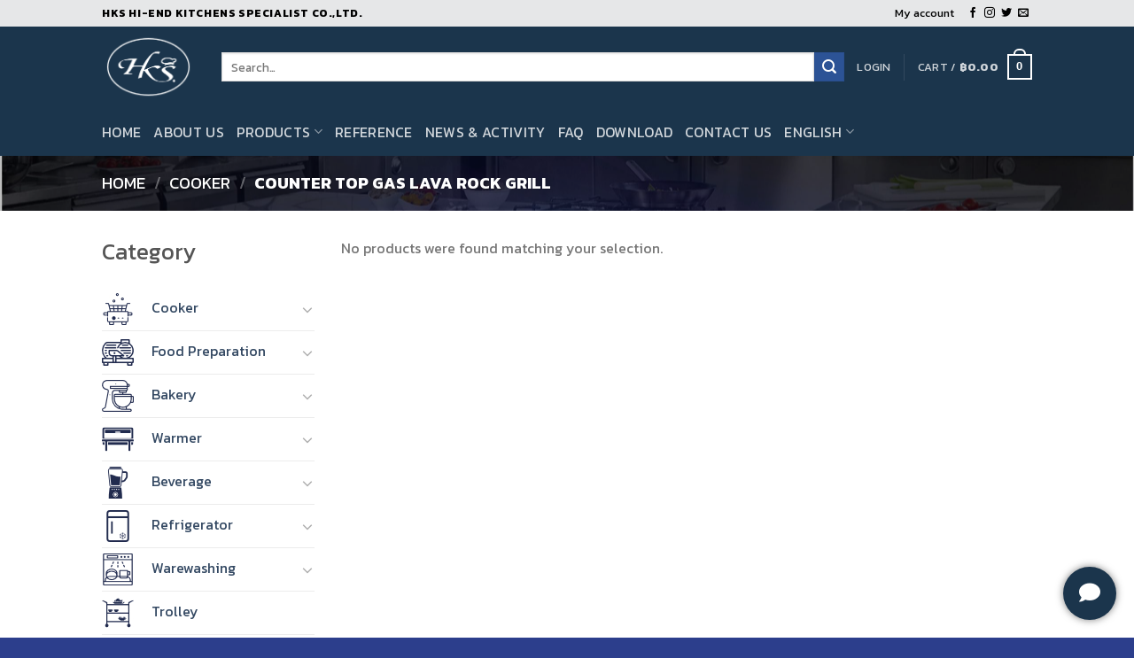

--- FILE ---
content_type: text/html; charset=UTF-8
request_url: https://hi-endkitchenspecialist.co.th/product-category/cooker/counter-top-gas-lava-rock-grill/
body_size: 19026
content:
<!DOCTYPE html>
<!--[if IE 9 ]> <html lang="en-US" class="ie9 loading-site no-js"> <![endif]-->
<!--[if IE 8 ]> <html lang="en-US" class="ie8 loading-site no-js"> <![endif]-->
<!--[if (gte IE 9)|!(IE)]><!--><html lang="en-US" class="loading-site no-js"> <!--<![endif]-->
<head>
	<meta charset="UTF-8" />
	<link rel="profile" href="http://gmpg.org/xfn/11" />
	<link rel="pingback" href="https://hi-endkitchenspecialist.co.th/xmlrpc.php" />

	<script>(function(html){html.className = html.className.replace(/\bno-js\b/,'js')})(document.documentElement);</script>
<meta name='robots' content='index, follow, max-image-preview:large, max-snippet:-1, max-video-preview:-1' />
<link rel="alternate" hreflang="en" href="https://hi-endkitchenspecialist.co.th/product-category/cooker/counter-top-gas-lava-rock-grill/" />
<link rel="alternate" hreflang="th" href="https://hi-endkitchenspecialist.co.th/product-category/cooker-th/counter-top-gas-lava-rock-grill-th/?lang=th" />

<!-- Google Tag Manager for WordPress by gtm4wp.com -->
<script data-cfasync="false" data-pagespeed-no-defer type="text/javascript">//<![CDATA[
	var gtm4wp_datalayer_name = "dataLayer";
	var dataLayer = dataLayer || [];
//]]>
</script>
<!-- End Google Tag Manager for WordPress by gtm4wp.com --><meta name="viewport" content="width=device-width, initial-scale=1, maximum-scale=1" />
	<!-- This site is optimized with the Yoast SEO plugin v16.4 - https://yoast.com/wordpress/plugins/seo/ -->
	<title>Counter Top Gas Lava Rock Grill Archives - HKS hi-End Kitchen Specialist Co.,Ltd.</title>
	<link rel="canonical" href="https://hi-endkitchenspecialist.co.th/product-category/cooker/counter-top-gas-lava-rock-grill/" />
	<meta property="og:locale" content="en_US" />
	<meta property="og:type" content="article" />
	<meta property="og:title" content="Counter Top Gas Lava Rock Grill Archives - HKS hi-End Kitchen Specialist Co.,Ltd." />
	<meta property="og:url" content="https://hi-endkitchenspecialist.co.th/product-category/cooker/counter-top-gas-lava-rock-grill/" />
	<meta property="og:site_name" content="HKS hi-End Kitchen Specialist Co.,Ltd." />
	<meta name="twitter:card" content="summary_large_image" />
	<script type="application/ld+json" class="yoast-schema-graph">{"@context":"https://schema.org","@graph":[{"@type":"WebSite","@id":"https://hi-endkitchenspecialist.co.th/#website","url":"https://hi-endkitchenspecialist.co.th/","name":"HKS hi-End Kitchen Specialist Co.,Ltd.","description":"\u0e1a\u0e23\u0e34\u0e29\u0e31\u0e17 \u0e40\u0e2d\u0e0a\u0e40\u0e04\u0e40\u0e2d\u0e2a \u0e44\u0e2e \u0e40\u0e2d\u0e47\u0e19\u0e14\u0e4c\u0e04\u0e34\u0e17\u0e40\u0e0a\u0e48\u0e19\u0e2a\u0e40\u0e1b\u0e40\u0e0a\u0e35\u0e22\u0e25\u0e25\u0e34\u0e2a\u0e15\u0e4c \u0e08\u0e33\u0e01\u0e31\u0e14. \u0e14\u0e33\u0e40\u0e19\u0e34\u0e19\u0e18\u0e38\u0e23\u0e01\u0e34\u0e08 \u0e23\u0e31\u0e1a\u0e1b\u0e23\u0e36\u0e01\u0e29\u0e32\u0e2d\u0e2d\u0e01\u0e41\u0e1a\u0e1a\u0e41\u0e25\u0e30 \u0e08\u0e33\u0e2b\u0e19\u0e48\u0e32\u0e22\u0e2d\u0e38\u0e1b\u0e01\u0e23\u0e13\u0e4c\u0e40\u0e04\u0e23\u0e37\u0e48\u0e2d\u0e07\u0e04\u0e23\u0e31\u0e27 \u0e2a\u0e33\u0e2b\u0e23\u0e31\u0e1a\u0e42\u0e23\u0e07\u0e41\u0e23\u0e21, \u0e23\u0e49\u0e32\u0e19\u0e2d\u0e32\u0e2b\u0e32\u0e23, \u0e42\u0e23\u0e07\u0e1e\u0e22\u0e32\u0e1a\u0e32\u0e25, \u0e42\u0e23\u0e07\u0e07\u0e32\u0e19\u0e41\u0e25\u0e30\u0e01\u0e34\u0e08\u0e01\u0e32\u0e23\u0e2d\u0e37\u0e48\u0e19\u0e46 \u0e17\u0e35\u0e48\u0e40\u0e01\u0e48\u0e35\u0e22\u0e27\u0e02\u0e49\u0e2d\u0e07\u0e01\u0e31\u0e1a\u0e01\u0e32\u0e23\u0e17\u0e33\u0e2d\u0e32\u0e2b\u0e32\u0e23 \u0e23\u0e27\u0e21\u0e16\u0e36\u0e07\u0e23\u0e30\u0e1a\u0e1a\u0e41\u0e01\u0e4a\u0e2a\u0e41\u0e25\u0e30 \u0e23\u0e30\u0e1a\u0e1a \u0e1b\u0e25\u0e48\u0e2d\u0e07\u0e14\u0e39\u0e14\u0e04\u0e27\u0e31\u0e19","potentialAction":[{"@type":"SearchAction","target":"https://hi-endkitchenspecialist.co.th/?s={search_term_string}","query-input":"required name=search_term_string"}],"inLanguage":"en-US"},{"@type":"CollectionPage","@id":"https://hi-endkitchenspecialist.co.th/product-category/cooker/counter-top-gas-lava-rock-grill/#webpage","url":"https://hi-endkitchenspecialist.co.th/product-category/cooker/counter-top-gas-lava-rock-grill/","name":"Counter Top Gas Lava Rock Grill Archives - HKS hi-End Kitchen Specialist Co.,Ltd.","isPartOf":{"@id":"https://hi-endkitchenspecialist.co.th/#website"},"breadcrumb":{"@id":"https://hi-endkitchenspecialist.co.th/product-category/cooker/counter-top-gas-lava-rock-grill/#breadcrumb"},"inLanguage":"en-US","potentialAction":[{"@type":"ReadAction","target":["https://hi-endkitchenspecialist.co.th/product-category/cooker/counter-top-gas-lava-rock-grill/"]}]},{"@type":"BreadcrumbList","@id":"https://hi-endkitchenspecialist.co.th/product-category/cooker/counter-top-gas-lava-rock-grill/#breadcrumb","itemListElement":[{"@type":"ListItem","position":1,"item":{"@type":"WebPage","@id":"https://hi-endkitchenspecialist.co.th/","url":"https://hi-endkitchenspecialist.co.th/","name":"Home"}},{"@type":"ListItem","position":2,"item":{"@type":"WebPage","@id":"https://hi-endkitchenspecialist.co.th/product-category/cooker/","url":"https://hi-endkitchenspecialist.co.th/product-category/cooker/","name":"Cooker"}},{"@type":"ListItem","position":3,"item":{"@id":"https://hi-endkitchenspecialist.co.th/product-category/cooker/counter-top-gas-lava-rock-grill/#webpage"}}]}]}</script>
	<!-- / Yoast SEO plugin. -->


<link rel='dns-prefetch' href='//fonts.googleapis.com' />
<link rel='dns-prefetch' href='//s.w.org' />
<link rel="alternate" type="application/rss+xml" title="HKS hi-End Kitchen Specialist Co.,Ltd. &raquo; Feed" href="https://hi-endkitchenspecialist.co.th/feed/" />
<link rel="alternate" type="application/rss+xml" title="HKS hi-End Kitchen Specialist Co.,Ltd. &raquo; Counter Top Gas Lava Rock Grill Category Feed" href="https://hi-endkitchenspecialist.co.th/product-category/cooker/counter-top-gas-lava-rock-grill/feed/" />
		<script type="text/javascript">
			window._wpemojiSettings = {"baseUrl":"https:\/\/s.w.org\/images\/core\/emoji\/13.0.1\/72x72\/","ext":".png","svgUrl":"https:\/\/s.w.org\/images\/core\/emoji\/13.0.1\/svg\/","svgExt":".svg","source":{"concatemoji":"https:\/\/hi-endkitchenspecialist.co.th\/wp-includes\/js\/wp-emoji-release.min.js?ver=5.7.2"}};
			!function(e,a,t){var n,r,o,i=a.createElement("canvas"),p=i.getContext&&i.getContext("2d");function s(e,t){var a=String.fromCharCode;p.clearRect(0,0,i.width,i.height),p.fillText(a.apply(this,e),0,0);e=i.toDataURL();return p.clearRect(0,0,i.width,i.height),p.fillText(a.apply(this,t),0,0),e===i.toDataURL()}function c(e){var t=a.createElement("script");t.src=e,t.defer=t.type="text/javascript",a.getElementsByTagName("head")[0].appendChild(t)}for(o=Array("flag","emoji"),t.supports={everything:!0,everythingExceptFlag:!0},r=0;r<o.length;r++)t.supports[o[r]]=function(e){if(!p||!p.fillText)return!1;switch(p.textBaseline="top",p.font="600 32px Arial",e){case"flag":return s([127987,65039,8205,9895,65039],[127987,65039,8203,9895,65039])?!1:!s([55356,56826,55356,56819],[55356,56826,8203,55356,56819])&&!s([55356,57332,56128,56423,56128,56418,56128,56421,56128,56430,56128,56423,56128,56447],[55356,57332,8203,56128,56423,8203,56128,56418,8203,56128,56421,8203,56128,56430,8203,56128,56423,8203,56128,56447]);case"emoji":return!s([55357,56424,8205,55356,57212],[55357,56424,8203,55356,57212])}return!1}(o[r]),t.supports.everything=t.supports.everything&&t.supports[o[r]],"flag"!==o[r]&&(t.supports.everythingExceptFlag=t.supports.everythingExceptFlag&&t.supports[o[r]]);t.supports.everythingExceptFlag=t.supports.everythingExceptFlag&&!t.supports.flag,t.DOMReady=!1,t.readyCallback=function(){t.DOMReady=!0},t.supports.everything||(n=function(){t.readyCallback()},a.addEventListener?(a.addEventListener("DOMContentLoaded",n,!1),e.addEventListener("load",n,!1)):(e.attachEvent("onload",n),a.attachEvent("onreadystatechange",function(){"complete"===a.readyState&&t.readyCallback()})),(n=t.source||{}).concatemoji?c(n.concatemoji):n.wpemoji&&n.twemoji&&(c(n.twemoji),c(n.wpemoji)))}(window,document,window._wpemojiSettings);
		</script>
		<style type="text/css">
img.wp-smiley,
img.emoji {
	display: inline !important;
	border: none !important;
	box-shadow: none !important;
	height: 1em !important;
	width: 1em !important;
	margin: 0 .07em !important;
	vertical-align: -0.1em !important;
	background: none !important;
	padding: 0 !important;
}
</style>
	<link rel='stylesheet' id='wp-block-library-css'  href='https://hi-endkitchenspecialist.co.th/wp-includes/css/dist/block-library/style.min.css?ver=5.7.2' type='text/css' media='all' />
<link rel='stylesheet' id='wpzoom-social-icons-block-style-css'  href='https://hi-endkitchenspecialist.co.th/wp-content/plugins/social-icons-widget-by-wpzoom/block/dist/blocks.style.build.css?ver=1618925912' type='text/css' media='all' />
<link rel='stylesheet' id='wc-block-vendors-style-css'  href='https://hi-endkitchenspecialist.co.th/wp-content/plugins/woocommerce/packages/woocommerce-blocks/build/vendors-style.css?ver=4.7.2' type='text/css' media='all' />
<link rel='stylesheet' id='wc-block-style-css'  href='https://hi-endkitchenspecialist.co.th/wp-content/plugins/woocommerce/packages/woocommerce-blocks/build/style.css?ver=4.7.2' type='text/css' media='all' />
<link rel='stylesheet' id='contact-form-7-css'  href='https://hi-endkitchenspecialist.co.th/wp-content/plugins/contact-form-7/includes/css/styles.css?ver=5.4' type='text/css' media='all' />
<link rel='stylesheet' id='pisol-enquiry-quotation-woocommerce-css'  href='https://hi-endkitchenspecialist.co.th/wp-content/plugins/enquiry-quotation-for-woocommerce-pro/public/css/pisol-enquiry-quotation-woocommerce-public.css?ver=1.7.24' type='text/css' media='all' />
<style id='pisol-enquiry-quotation-woocommerce-inline-css' type='text/css'>

			.add-to-enquiry-loop{
				background-color: #ee6443 !important;
				color: #ffffff !important;
			}
			.add-to-enquiry-single{
				background-color: #1b354c !important;
				color: #ffffff !important;
			}

			.eqw-popup-title{
				background-color: #1b354c !important;
				color: #FFFFFF !important;
			}
		
</style>
<link rel='stylesheet' id='pisol-enquiry-quotation-woocommerce-magnific-popup-css'  href='https://hi-endkitchenspecialist.co.th/wp-content/plugins/enquiry-quotation-for-woocommerce-pro/public/css/magnific-popup.css?ver=1.7.24' type='text/css' media='all' />
<link rel='stylesheet' id='menu-image-css'  href='https://hi-endkitchenspecialist.co.th/wp-content/plugins/menu-image/includes/css/menu-image.css?ver=3.0.4' type='text/css' media='all' />
<link rel='stylesheet' id='dashicons-css'  href='https://hi-endkitchenspecialist.co.th/wp-includes/css/dashicons.min.css?ver=5.7.2' type='text/css' media='all' />
<link rel='stylesheet' id='popupaoc-public-style-css'  href='https://hi-endkitchenspecialist.co.th/wp-content/plugins/popup-anything-on-click/assets/css/popupaoc-public-style.css?ver=1.9.1' type='text/css' media='all' />
<link rel='stylesheet' id='rs-plugin-settings-css'  href='https://hi-endkitchenspecialist.co.th/wp-content/plugins/revslider/public/assets/css/rs6.css?ver=6.4.11' type='text/css' media='all' />
<style id='rs-plugin-settings-inline-css' type='text/css'>
#rs-demo-id {}
</style>
<style id='woocommerce-inline-inline-css' type='text/css'>
.woocommerce form .form-row .required { visibility: visible; }
</style>
<link rel='stylesheet' id='wpml-menu-item-0-css'  href='//hi-endkitchenspecialist.co.th/wp-content/plugins/sitepress-multilingual-cms/templates/language-switchers/menu-item/style.min.css?ver=1' type='text/css' media='all' />
<link rel='stylesheet' id='flatsome-icons-css'  href='https://hi-endkitchenspecialist.co.th/wp-content/themes/flatsome/assets/css/fl-icons.css?ver=3.12' type='text/css' media='all' />
<link rel='stylesheet' id='wpzoom-social-icons-socicon-css'  href='https://hi-endkitchenspecialist.co.th/wp-content/plugins/social-icons-widget-by-wpzoom/assets/css/wpzoom-socicon.css?ver=1618925912' type='text/css' media='all' />
<link rel='stylesheet' id='wpzoom-social-icons-genericons-css'  href='https://hi-endkitchenspecialist.co.th/wp-content/plugins/social-icons-widget-by-wpzoom/assets/css/genericons.css?ver=1618925912' type='text/css' media='all' />
<link rel='stylesheet' id='wpzoom-social-icons-academicons-css'  href='https://hi-endkitchenspecialist.co.th/wp-content/plugins/social-icons-widget-by-wpzoom/assets/css/academicons.min.css?ver=1618925912' type='text/css' media='all' />
<link rel='stylesheet' id='wpzoom-social-icons-font-awesome-3-css'  href='https://hi-endkitchenspecialist.co.th/wp-content/plugins/social-icons-widget-by-wpzoom/assets/css/font-awesome-3.min.css?ver=1618925912' type='text/css' media='all' />
<link rel='stylesheet' id='wpzoom-social-icons-styles-css'  href='https://hi-endkitchenspecialist.co.th/wp-content/plugins/social-icons-widget-by-wpzoom/assets/css/wpzoom-social-icons-styles.css?ver=1618925912' type='text/css' media='all' />
<link rel='stylesheet' id='newsletter-css'  href='https://hi-endkitchenspecialist.co.th/wp-content/plugins/newsletter/style.css?ver=7.1.8' type='text/css' media='all' />
<link rel='stylesheet' id='flatsome-main-css'  href='https://hi-endkitchenspecialist.co.th/wp-content/themes/flatsome/assets/css/flatsome.css?ver=3.13.3' type='text/css' media='all' />
<link rel='stylesheet' id='flatsome-shop-css'  href='https://hi-endkitchenspecialist.co.th/wp-content/themes/flatsome/assets/css/flatsome-shop.css?ver=3.13.3' type='text/css' media='all' />
<link rel='stylesheet' id='flatsome-style-css'  href='https://hi-endkitchenspecialist.co.th/wp-content/themes/flatsome/style.css?ver=3.13.3' type='text/css' media='all' />
<link rel="preload" as="font"  id='wpzoom-social-icons-font-academicons-ttf-css'  href='https://hi-endkitchenspecialist.co.th/wp-content/plugins/social-icons-widget-by-wpzoom/assets/font/academicons.ttf?v=1.8.6' type='text/css' type="font/ttf" crossorigin />
<link rel="preload" as="font"  id='wpzoom-social-icons-font-academicons-woff-css'  href='https://hi-endkitchenspecialist.co.th/wp-content/plugins/social-icons-widget-by-wpzoom/assets/font/academicons.woff?v=1.8.6' type='text/css' type="font/woff" crossorigin />
<link rel="preload" as="font"  id='wpzoom-social-icons-font-fontawesome-3-ttf-css'  href='https://hi-endkitchenspecialist.co.th/wp-content/plugins/social-icons-widget-by-wpzoom/assets/font/fontawesome-webfont.ttf?v=4.7.0' type='text/css' type="font/ttf" crossorigin />
<link rel="preload" as="font"  id='wpzoom-social-icons-font-fontawesome-3-woff-css'  href='https://hi-endkitchenspecialist.co.th/wp-content/plugins/social-icons-widget-by-wpzoom/assets/font/fontawesome-webfont.woff?v=4.7.0' type='text/css' type="font/woff" crossorigin />
<link rel="preload" as="font"  id='wpzoom-social-icons-font-fontawesome-3-woff2-css'  href='https://hi-endkitchenspecialist.co.th/wp-content/plugins/social-icons-widget-by-wpzoom/assets/font/fontawesome-webfont.woff2?v=4.7.0' type='text/css' type="font/woff2" crossorigin />
<link rel="preload" as="font"  id='wpzoom-social-icons-font-genericons-ttf-css'  href='https://hi-endkitchenspecialist.co.th/wp-content/plugins/social-icons-widget-by-wpzoom/assets/font/Genericons.ttf' type='text/css' type="font/ttf" crossorigin />
<link rel="preload" as="font"  id='wpzoom-social-icons-font-genericons-woff-css'  href='https://hi-endkitchenspecialist.co.th/wp-content/plugins/social-icons-widget-by-wpzoom/assets/font/Genericons.woff' type='text/css' type="font/woff" crossorigin />
<link rel="preload" as="font"  id='wpzoom-social-icons-font-socicon-ttf-css'  href='https://hi-endkitchenspecialist.co.th/wp-content/plugins/social-icons-widget-by-wpzoom/assets/font/socicon.ttf?v=4.1.1' type='text/css' type="font/ttf" crossorigin />
<link rel="preload" as="font"  id='wpzoom-social-icons-font-socicon-woff-css'  href='https://hi-endkitchenspecialist.co.th/wp-content/plugins/social-icons-widget-by-wpzoom/assets/font/socicon.woff?v=4.1.1' type='text/css' type="font/woff" crossorigin />
<link rel='stylesheet' id='flatsome-googlefonts-css'  href='//fonts.googleapis.com/css?family=Kanit%3Aregular%2C700%2Cregular%2C700%7CDancing+Script%3Aregular%2C400&#038;display=swap&#038;ver=3.9' type='text/css' media='all' />
<script type="text/javascript">(function(a,d){if(a._nsl===d){a._nsl=[];var c=function(){if(a.jQuery===d)setTimeout(c,33);else{for(var b=0;b<a._nsl.length;b++)a._nsl[b].call(a,a.jQuery);a._nsl={push:function(b){b.call(a,a.jQuery)}}}};c()}})(window);</script><script type='text/javascript' src='https://hi-endkitchenspecialist.co.th/wp-includes/js/jquery/jquery.min.js?ver=3.5.1' id='jquery-core-js'></script>
<script type='text/javascript' src='https://hi-endkitchenspecialist.co.th/wp-includes/js/jquery/jquery-migrate.min.js?ver=3.3.2' id='jquery-migrate-js'></script>
<script type='text/javascript' src='https://hi-endkitchenspecialist.co.th/wp-content/plugins/enquiry-quotation-for-woocommerce-pro/public/js/jquery.validate.min.js?ver=5.7.2' id='pisol-eqw-validation-js'></script>
<script type='text/javascript' src='https://hi-endkitchenspecialist.co.th/wp-content/plugins/woocommerce/assets/js/jquery-blockui/jquery.blockUI.min.js?ver=2.70' id='jquery-blockui-js'></script>
<script type='text/javascript' id='pisol-enquiry-quotation-woocommerce-js-extra'>
/* <![CDATA[ */
var pi_ajax = {"ajax_url":"https:\/\/hi-endkitchenspecialist.co.th\/wp-admin\/admin-ajax.php","loading":"https:\/\/hi-endkitchenspecialist.co.th\/wp-content\/plugins\/enquiry-quotation-for-woocommerce-pro\/public\/img\/loading.svg","cart_page":"https:\/\/hi-endkitchenspecialist.co.th\/enquiry-cart\/","view_enquiry_cart":"View Enquiry Cart","redirect_on_add_to_enquiry":"popup","cart_icon_click":"take-to-enq-cart-page","select_variation":"Variation not selected","allow_enquiry_without_variation_selection":""};
var pisol_products = [];
/* ]]> */
</script>
<script type='text/javascript' src='https://hi-endkitchenspecialist.co.th/wp-content/plugins/enquiry-quotation-for-woocommerce-pro/public/js/pisol-enquiry-quotation-woocommerce-public.js?ver=1.7.24' id='pisol-enquiry-quotation-woocommerce-js'></script>
<script type='text/javascript' src='https://hi-endkitchenspecialist.co.th/wp-content/plugins/enquiry-quotation-for-woocommerce-pro/public/js/jquery.magnific-popup.min.js?ver=1.7.24' id='pisol-enquiry-quotation-woocommerce-magnific-popup-js'></script>
<script type='text/javascript' src='https://hi-endkitchenspecialist.co.th/wp-content/plugins/revslider/public/assets/js/rbtools.min.js?ver=6.4.8' id='tp-tools-js'></script>
<script type='text/javascript' src='https://hi-endkitchenspecialist.co.th/wp-content/plugins/revslider/public/assets/js/rs6.min.js?ver=6.4.11' id='revmin-js'></script>
<link rel="https://api.w.org/" href="https://hi-endkitchenspecialist.co.th/wp-json/" /><link rel="EditURI" type="application/rsd+xml" title="RSD" href="https://hi-endkitchenspecialist.co.th/xmlrpc.php?rsd" />
<link rel="wlwmanifest" type="application/wlwmanifest+xml" href="https://hi-endkitchenspecialist.co.th/wp-includes/wlwmanifest.xml" /> 
<meta name="generator" content="WPML ver:4.4.10 stt:1,52;" />

<!-- Google Tag Manager for WordPress by gtm4wp.com -->
<script data-cfasync="false" data-pagespeed-no-defer type="text/javascript">//<![CDATA[//]]>
</script>
<!-- End Google Tag Manager for WordPress by gtm4wp.com --><style>.bg{opacity: 0; transition: opacity 1s; -webkit-transition: opacity 1s;} .bg-loaded{opacity: 1;}</style><!--[if IE]><link rel="stylesheet" type="text/css" href="https://hi-endkitchenspecialist.co.th/wp-content/themes/flatsome/assets/css/ie-fallback.css"><script src="//cdnjs.cloudflare.com/ajax/libs/html5shiv/3.6.1/html5shiv.js"></script><script>var head = document.getElementsByTagName('head')[0],style = document.createElement('style');style.type = 'text/css';style.styleSheet.cssText = ':before,:after{content:none !important';head.appendChild(style);setTimeout(function(){head.removeChild(style);}, 0);</script><script src="https://hi-endkitchenspecialist.co.th/wp-content/themes/flatsome/assets/libs/ie-flexibility.js"></script><![endif]-->	<noscript><style>.woocommerce-product-gallery{ opacity: 1 !important; }</style></noscript>
	<meta name="generator" content="Powered by Slider Revolution 6.4.11 - responsive, Mobile-Friendly Slider Plugin for WordPress with comfortable drag and drop interface." />
<link rel="icon" href="https://hi-endkitchenspecialist.co.th/wp-content/uploads/2021/06/cropped-logo-favicon-1-32x32.png" sizes="32x32" />
<link rel="icon" href="https://hi-endkitchenspecialist.co.th/wp-content/uploads/2021/06/cropped-logo-favicon-1-192x192.png" sizes="192x192" />
<link rel="apple-touch-icon" href="https://hi-endkitchenspecialist.co.th/wp-content/uploads/2021/06/cropped-logo-favicon-1-180x180.png" />
<meta name="msapplication-TileImage" content="https://hi-endkitchenspecialist.co.th/wp-content/uploads/2021/06/cropped-logo-favicon-1-270x270.png" />
<script type="text/javascript">function setREVStartSize(e){
			//window.requestAnimationFrame(function() {				 
				window.RSIW = window.RSIW===undefined ? window.innerWidth : window.RSIW;	
				window.RSIH = window.RSIH===undefined ? window.innerHeight : window.RSIH;	
				try {								
					var pw = document.getElementById(e.c).parentNode.offsetWidth,
						newh;
					pw = pw===0 || isNaN(pw) ? window.RSIW : pw;
					e.tabw = e.tabw===undefined ? 0 : parseInt(e.tabw);
					e.thumbw = e.thumbw===undefined ? 0 : parseInt(e.thumbw);
					e.tabh = e.tabh===undefined ? 0 : parseInt(e.tabh);
					e.thumbh = e.thumbh===undefined ? 0 : parseInt(e.thumbh);
					e.tabhide = e.tabhide===undefined ? 0 : parseInt(e.tabhide);
					e.thumbhide = e.thumbhide===undefined ? 0 : parseInt(e.thumbhide);
					e.mh = e.mh===undefined || e.mh=="" || e.mh==="auto" ? 0 : parseInt(e.mh,0);		
					if(e.layout==="fullscreen" || e.l==="fullscreen") 						
						newh = Math.max(e.mh,window.RSIH);					
					else{					
						e.gw = Array.isArray(e.gw) ? e.gw : [e.gw];
						for (var i in e.rl) if (e.gw[i]===undefined || e.gw[i]===0) e.gw[i] = e.gw[i-1];					
						e.gh = e.el===undefined || e.el==="" || (Array.isArray(e.el) && e.el.length==0)? e.gh : e.el;
						e.gh = Array.isArray(e.gh) ? e.gh : [e.gh];
						for (var i in e.rl) if (e.gh[i]===undefined || e.gh[i]===0) e.gh[i] = e.gh[i-1];
											
						var nl = new Array(e.rl.length),
							ix = 0,						
							sl;					
						e.tabw = e.tabhide>=pw ? 0 : e.tabw;
						e.thumbw = e.thumbhide>=pw ? 0 : e.thumbw;
						e.tabh = e.tabhide>=pw ? 0 : e.tabh;
						e.thumbh = e.thumbhide>=pw ? 0 : e.thumbh;					
						for (var i in e.rl) nl[i] = e.rl[i]<window.RSIW ? 0 : e.rl[i];
						sl = nl[0];									
						for (var i in nl) if (sl>nl[i] && nl[i]>0) { sl = nl[i]; ix=i;}															
						var m = pw>(e.gw[ix]+e.tabw+e.thumbw) ? 1 : (pw-(e.tabw+e.thumbw)) / (e.gw[ix]);					
						newh =  (e.gh[ix] * m) + (e.tabh + e.thumbh);
					}				
					if(window.rs_init_css===undefined) window.rs_init_css = document.head.appendChild(document.createElement("style"));					
					document.getElementById(e.c).height = newh+"px";
					window.rs_init_css.innerHTML += "#"+e.c+"_wrapper { height: "+newh+"px }";				
				} catch(e){
					console.log("Failure at Presize of Slider:" + e)
				}					   
			//});
		  };</script>
<style id="custom-css" type="text/css">:root {--primary-color: #1b354c;}.header-main{height: 91px}#logo img{max-height: 91px}#logo{width:105px;}.header-bottom{min-height: 55px}.header-top{min-height: 30px}.transparent .header-main{height: 30px}.transparent #logo img{max-height: 30px}.has-transparent + .page-title:first-of-type,.has-transparent + #main > .page-title,.has-transparent + #main > div > .page-title,.has-transparent + #main .page-header-wrapper:first-of-type .page-title{padding-top: 110px;}.header.show-on-scroll,.stuck .header-main{height:70px!important}.stuck #logo img{max-height: 70px!important}.search-form{ width: 98%;}.header-bg-color, .header-wrapper {background-color: #1b354c}.header-bottom {background-color: #1b354c}.top-bar-nav > li > a{line-height: 16px }.header-bottom-nav > li > a{line-height: 16px }@media (max-width: 549px) {.header-main{height: 70px}#logo img{max-height: 70px}}.header-top{background-color:#e6e7e8!important;}/* Color */.accordion-title.active, .has-icon-bg .icon .icon-inner,.logo a, .primary.is-underline, .primary.is-link, .badge-outline .badge-inner, .nav-outline > li.active> a,.nav-outline >li.active > a, .cart-icon strong,[data-color='primary'], .is-outline.primary{color: #1b354c;}/* Color !important */[data-text-color="primary"]{color: #1b354c!important;}/* Background Color */[data-text-bg="primary"]{background-color: #1b354c;}/* Background */.scroll-to-bullets a,.featured-title, .label-new.menu-item > a:after, .nav-pagination > li > .current,.nav-pagination > li > span:hover,.nav-pagination > li > a:hover,.has-hover:hover .badge-outline .badge-inner,button[type="submit"], .button.wc-forward:not(.checkout):not(.checkout-button), .button.submit-button, .button.primary:not(.is-outline),.featured-table .title,.is-outline:hover, .has-icon:hover .icon-label,.nav-dropdown-bold .nav-column li > a:hover, .nav-dropdown.nav-dropdown-bold > li > a:hover, .nav-dropdown-bold.dark .nav-column li > a:hover, .nav-dropdown.nav-dropdown-bold.dark > li > a:hover, .is-outline:hover, .tagcloud a:hover,.grid-tools a, input[type='submit']:not(.is-form), .box-badge:hover .box-text, input.button.alt,.nav-box > li > a:hover,.nav-box > li.active > a,.nav-pills > li.active > a ,.current-dropdown .cart-icon strong, .cart-icon:hover strong, .nav-line-bottom > li > a:before, .nav-line-grow > li > a:before, .nav-line > li > a:before,.banner, .header-top, .slider-nav-circle .flickity-prev-next-button:hover svg, .slider-nav-circle .flickity-prev-next-button:hover .arrow, .primary.is-outline:hover, .button.primary:not(.is-outline), input[type='submit'].primary, input[type='submit'].primary, input[type='reset'].button, input[type='button'].primary, .badge-inner{background-color: #1b354c;}/* Border */.nav-vertical.nav-tabs > li.active > a,.scroll-to-bullets a.active,.nav-pagination > li > .current,.nav-pagination > li > span:hover,.nav-pagination > li > a:hover,.has-hover:hover .badge-outline .badge-inner,.accordion-title.active,.featured-table,.is-outline:hover, .tagcloud a:hover,blockquote, .has-border, .cart-icon strong:after,.cart-icon strong,.blockUI:before, .processing:before,.loading-spin, .slider-nav-circle .flickity-prev-next-button:hover svg, .slider-nav-circle .flickity-prev-next-button:hover .arrow, .primary.is-outline:hover{border-color: #1b354c}.nav-tabs > li.active > a{border-top-color: #1b354c}.widget_shopping_cart_content .blockUI.blockOverlay:before { border-left-color: #1b354c }.woocommerce-checkout-review-order .blockUI.blockOverlay:before { border-left-color: #1b354c }/* Fill */.slider .flickity-prev-next-button:hover svg,.slider .flickity-prev-next-button:hover .arrow{fill: #1b354c;}/* Background Color */[data-icon-label]:after, .secondary.is-underline:hover,.secondary.is-outline:hover,.icon-label,.button.secondary:not(.is-outline),.button.alt:not(.is-outline), .badge-inner.on-sale, .button.checkout, .single_add_to_cart_button, .current .breadcrumb-step{ background-color:#2c5396; }[data-text-bg="secondary"]{background-color: #2c5396;}/* Color */.secondary.is-underline,.secondary.is-link, .secondary.is-outline,.stars a.active, .star-rating:before, .woocommerce-page .star-rating:before,.star-rating span:before, .color-secondary{color: #2c5396}/* Color !important */[data-text-color="secondary"]{color: #2c5396!important;}/* Border */.secondary.is-outline:hover{border-color:#2c5396}body{font-size: 100%;}body{font-family:"Kanit", sans-serif}body{font-weight: 0}.nav > li > a {font-family:"Kanit", sans-serif;}.mobile-sidebar-levels-2 .nav > li > ul > li > a {font-family:"Kanit", sans-serif;}.nav > li > a {font-weight: 700;}.mobile-sidebar-levels-2 .nav > li > ul > li > a {font-weight: 700;}h1,h2,h3,h4,h5,h6,.heading-font, .off-canvas-center .nav-sidebar.nav-vertical > li > a{font-family: "Kanit", sans-serif;}h1,h2,h3,h4,h5,h6,.heading-font,.banner h1,.banner h2{font-weight: 700;}.alt-font{font-family: "Dancing Script", sans-serif;}.alt-font{font-weight: 400!important;}.header:not(.transparent) .top-bar-nav > li > a {color: #000000;}.header:not(.transparent) .header-bottom-nav.nav > li > a:hover,.header:not(.transparent) .header-bottom-nav.nav > li.active > a,.header:not(.transparent) .header-bottom-nav.nav > li.current > a,.header:not(.transparent) .header-bottom-nav.nav > li > a.active,.header:not(.transparent) .header-bottom-nav.nav > li > a.current{color: #2c5396;}.header-bottom-nav.nav-line-bottom > li > a:before,.header-bottom-nav.nav-line-grow > li > a:before,.header-bottom-nav.nav-line > li > a:before,.header-bottom-nav.nav-box > li > a:hover,.header-bottom-nav.nav-box > li.active > a,.header-bottom-nav.nav-pills > li > a:hover,.header-bottom-nav.nav-pills > li.active > a{color:#FFF!important;background-color: #2c5396;}.has-equal-box-heights .box-image {padding-top: 100%;}.shop-page-title.featured-title .title-bg{background-image: url(https://hi-endkitchenspecialist.co.th/wp-content/uploads/2021/05/baner-all-product-scaled.jpg);}@media screen and (min-width: 550px){.products .box-vertical .box-image{min-width: 300px!important;width: 300px!important;}}.footer-1{background-color: #0e0e38}.absolute-footer, html{background-color: #2c3e8c}.label-new.menu-item > a:after{content:"New";}.label-hot.menu-item > a:after{content:"Hot";}.label-sale.menu-item > a:after{content:"Sale";}.label-popular.menu-item > a:after{content:"Popular";}</style>		<style type="text/css" id="wp-custom-css">
			.grid-col .box-image img{
	position: relative !important;
}
.section-title-bold-center span, .section-title-bold span {
    border: 2px solid #1b354c;
    padding: .3em .8em;
}
.section-title b {
    opacity: 1;
    background-color: #1b354c !important;
}
/* span.widget-title {
    color: #fff;
} */
.is-divider {
    background-color: rgb(255 255 255);
}
/* ul.menu>li>a{
	    color: #fff;
} */
.nav-dark .social-icons, .dark .social-icons {
    color: #020202;
}
.nav-dark .nav>li.html{
	color: #000;
}
/* span.widget-title {
    display: none;
}
.widget .is-divider {
	display: none;
} */
.section-title-container {
    margin-bottom: 1em;
}
.dark, .dark p, .dark td {
    color: #1b354c;
}
.widget {
	padding: 0px;
}
.nav > li > a {
    font-weight: 500 !important;
}
.box-overlay:hover{
	box-shadow: 0 10px 20px rgb(0 0 0 / 19%), 0 6px 6px rgb(0 0 0 / 22%);
}
		</style>
		</head>

<body class="archive tax-product_cat term-counter-top-gas-lava-rock-grill term-53 theme-flatsome woocommerce woocommerce-page woocommerce-no-js lightbox nav-dropdown-has-arrow nav-dropdown-has-shadow nav-dropdown-has-border">


<a class="skip-link screen-reader-text" href="#main">Skip to content</a>

<div id="wrapper">

	
	<header id="header" class="header has-sticky sticky-jump">
		<div class="header-wrapper">
			<div id="top-bar" class="header-top hide-for-sticky nav-dark">
    <div class="flex-row container">
      <div class="flex-col hide-for-medium flex-left">
          <ul class="nav nav-left medium-nav-center nav-small  nav-divided">
              <li class="html custom html_topbar_left"><strong class="uppercase">HKS Hi-end Kitchens Specialist Co.,Ltd.</strong></li>          </ul>
      </div>

      <div class="flex-col hide-for-medium flex-center">
          <ul class="nav nav-center nav-small  nav-divided">
                        </ul>
      </div>

      <div class="flex-col hide-for-medium flex-right">
         <ul class="nav top-bar-nav nav-right nav-small  nav-divided">
              <li id="menu-item-331" class="menu-item menu-item-type-post_type menu-item-object-page menu-item-331 menu-item-design-default"><a href="https://hi-endkitchenspecialist.co.th/my-account/" class="nav-top-link">My account</a></li>
<li class="html header-social-icons ml-0">
	<div class="social-icons follow-icons" ><a href="http://url" target="_blank" data-label="Facebook"  rel="noopener noreferrer nofollow" class="icon plain facebook tooltip" title="Follow on Facebook"><i class="icon-facebook" ></i></a><a href="http://url" target="_blank" rel="noopener noreferrer nofollow" data-label="Instagram" class="icon plain  instagram tooltip" title="Follow on Instagram"><i class="icon-instagram" ></i></a><a href="http://url" target="_blank"  data-label="Twitter"  rel="noopener noreferrer nofollow" class="icon plain  twitter tooltip" title="Follow on Twitter"><i class="icon-twitter" ></i></a><a href="mailto:your@email" data-label="E-mail"  rel="nofollow" class="icon plain  email tooltip" title="Send us an email"><i class="icon-envelop" ></i></a></div></li>          </ul>
      </div>

            <div class="flex-col show-for-medium flex-grow">
          <ul class="nav nav-center nav-small mobile-nav  nav-divided">
              <li class="html custom html_topbar_left"><strong class="uppercase">HKS Hi-end Kitchens Specialist Co.,Ltd.</strong></li>          </ul>
      </div>
      
    </div>
</div>
<div id="masthead" class="header-main nav-dark">
      <div class="header-inner flex-row container logo-left medium-logo-center" role="navigation">

          <!-- Logo -->
          <div id="logo" class="flex-col logo">
            <!-- Header logo -->
<a href="https://hi-endkitchenspecialist.co.th/" title="HKS hi-End Kitchen Specialist Co.,Ltd. - บริษัท เอชเคเอส ไฮ เอ็นด์คิทเช่นสเปเชียลลิสต์ จำกัด. ดำเนินธุรกิจ รับปรึกษาออกแบบและ จำหน่ายอุปกรณ์เครื่องครัว สำหรับโรงแรม, ร้านอาหาร, โรงพยาบาล, โรงงานและกิจการอื่นๆ ที่เก่ียวข้องกับการทำอาหาร รวมถึงระบบแก๊สและ ระบบ ปล่องดูดควัน" rel="home">
    <img width="105" height="91" src="https://hi-endkitchenspecialist.co.th/wp-content/uploads/2021/05/logo-hks.png" class="header_logo header-logo" alt="HKS hi-End Kitchen Specialist Co.,Ltd."/><img  width="105" height="91" src="https://hi-endkitchenspecialist.co.th/wp-content/uploads/2021/05/logo-hks.png" class="header-logo-dark" alt="HKS hi-End Kitchen Specialist Co.,Ltd."/></a>
          </div>

          <!-- Mobile Left Elements -->
          <div class="flex-col show-for-medium flex-left">
            <ul class="mobile-nav nav nav-left ">
              <li class="nav-icon has-icon">
  		<a href="#" data-open="#main-menu" data-pos="left" data-bg="main-menu-overlay" data-color="" class="is-small" aria-label="Menu" aria-controls="main-menu" aria-expanded="false">
		
		  <i class="icon-menu" ></i>
		  		</a>
	</li>            </ul>
          </div>

          <!-- Left Elements -->
          <div class="flex-col hide-for-medium flex-left
            flex-grow">
            <ul class="header-nav header-nav-main nav nav-left  nav-uppercase" >
              <li class="header-search-form search-form html relative has-icon">
	<div class="header-search-form-wrapper">
		<div class="searchform-wrapper ux-search-box relative is-normal"><form role="search" method="get" class="searchform" action="https://hi-endkitchenspecialist.co.th/">
	<div class="flex-row relative">
						<div class="flex-col flex-grow">
			<label class="screen-reader-text" for="woocommerce-product-search-field-0">Search for:</label>
			<input type="search" id="woocommerce-product-search-field-0" class="search-field mb-0" placeholder="Search&hellip;" value="" name="s" />
			<input type="hidden" name="post_type" value="product" />
							<input type="hidden" name="lang" value="en" />
					</div>
		<div class="flex-col">
			<button type="submit" value="Search" class="ux-search-submit submit-button secondary button icon mb-0" aria-label="Submit">
				<i class="icon-search" ></i>			</button>
		</div>
	</div>
	<div class="live-search-results text-left z-top"></div>
<input type='hidden' name='lang' value='en' /></form>
</div>	</div>
</li>            </ul>
          </div>

          <!-- Right Elements -->
          <div class="flex-col hide-for-medium flex-right">
            <ul class="header-nav header-nav-main nav nav-right  nav-uppercase">
              <li class="account-item has-icon
    "
>

<a href="https://hi-endkitchenspecialist.co.th/my-account/"
    class="nav-top-link nav-top-not-logged-in "
    data-open="#login-form-popup"  >
    <span>
    Login      </span>
  
</a>



</li>
<li class="header-divider"></li><li class="cart-item has-icon has-dropdown">

<a href="https://hi-endkitchenspecialist.co.th/cart/" title="Cart" class="header-cart-link is-small">


<span class="header-cart-title">
   Cart   /      <span class="cart-price"><span class="woocommerce-Price-amount amount"><bdi><span class="woocommerce-Price-currencySymbol">&#3647;</span>0.00</bdi></span></span>
  </span>

    <span class="cart-icon image-icon">
    <strong>0</strong>
  </span>
  </a>

 <ul class="nav-dropdown nav-dropdown-default">
    <li class="html widget_shopping_cart">
      <div class="widget_shopping_cart_content">
        

	<p class="woocommerce-mini-cart__empty-message">No products in the cart.</p>


      </div>
    </li>
     </ul>

</li>
            </ul>
          </div>

          <!-- Mobile Right Elements -->
          <div class="flex-col show-for-medium flex-right">
            <ul class="mobile-nav nav nav-right ">
              <li class="cart-item has-icon">

      <a href="https://hi-endkitchenspecialist.co.th/cart/" class="header-cart-link off-canvas-toggle nav-top-link is-small" data-open="#cart-popup" data-class="off-canvas-cart" title="Cart" data-pos="right">
  
    <span class="cart-icon image-icon">
    <strong>0</strong>
  </span>
  </a>


  <!-- Cart Sidebar Popup -->
  <div id="cart-popup" class="mfp-hide widget_shopping_cart">
  <div class="cart-popup-inner inner-padding">
      <div class="cart-popup-title text-center">
          <h4 class="uppercase">Cart</h4>
          <div class="is-divider"></div>
      </div>
      <div class="widget_shopping_cart_content">
          

	<p class="woocommerce-mini-cart__empty-message">No products in the cart.</p>


      </div>
             <div class="cart-sidebar-content relative"></div>  </div>
  </div>

</li>
            </ul>
          </div>

      </div>
     
            <div class="container"><div class="top-divider full-width"></div></div>
      </div><div id="wide-nav" class="header-bottom wide-nav nav-dark hide-for-medium">
    <div class="flex-row container">

                        <div class="flex-col hide-for-medium flex-left">
                <ul class="nav header-nav header-bottom-nav nav-left  nav-line-grow nav-size-large nav-uppercase">
                    <li id="menu-item-315" class="menu-item menu-item-type-post_type menu-item-object-page menu-item-home menu-item-315 menu-item-design-default"><a href="https://hi-endkitchenspecialist.co.th/" class="nav-top-link">Home</a></li>
<li id="menu-item-504" class="menu-item menu-item-type-post_type menu-item-object-page menu-item-504 menu-item-design-default"><a href="https://hi-endkitchenspecialist.co.th/about-us/" class="nav-top-link">About Us</a></li>
<li id="menu-item-1546" class="menu-item menu-item-type-post_type menu-item-object-page menu-item-has-children menu-item-1546 menu-item-design-default has-dropdown"><a href="https://hi-endkitchenspecialist.co.th/products/" class="nav-top-link">Products<i class="icon-angle-down" ></i></a>
<ul class="sub-menu nav-dropdown nav-dropdown-default">
	<li id="menu-item-2182" class="menu-item menu-item-type-taxonomy menu-item-object-product_cat current-product_cat-ancestor menu-item-2182"><a href="https://hi-endkitchenspecialist.co.th/product-category/cooker/">Cooker</a></li>
	<li id="menu-item-2186" class="menu-item menu-item-type-taxonomy menu-item-object-product_cat menu-item-2186"><a href="https://hi-endkitchenspecialist.co.th/product-category/preparation/">Food Preparation</a></li>
	<li id="menu-item-2181" class="menu-item menu-item-type-taxonomy menu-item-object-product_cat menu-item-2181"><a href="https://hi-endkitchenspecialist.co.th/product-category/bakery/">Bakery</a></li>
	<li id="menu-item-2183" class="menu-item menu-item-type-taxonomy menu-item-object-product_cat menu-item-2183"><a href="https://hi-endkitchenspecialist.co.th/product-category/warmer/">Warmer</a></li>
	<li id="menu-item-2185" class="menu-item menu-item-type-taxonomy menu-item-object-product_cat menu-item-2185"><a href="https://hi-endkitchenspecialist.co.th/product-category/beverage/">Beverage</a></li>
	<li id="menu-item-2187" class="menu-item menu-item-type-taxonomy menu-item-object-product_cat menu-item-2187"><a href="https://hi-endkitchenspecialist.co.th/product-category/refrigerator/">Refrigerator</a></li>
	<li id="menu-item-2189" class="menu-item menu-item-type-taxonomy menu-item-object-product_cat menu-item-2189"><a href="https://hi-endkitchenspecialist.co.th/product-category/warewashing/">Warewashing</a></li>
	<li id="menu-item-2190" class="menu-item menu-item-type-taxonomy menu-item-object-product_cat menu-item-2190"><a href="https://hi-endkitchenspecialist.co.th/product-category/trolley/">Trolley</a></li>
	<li id="menu-item-2180" class="menu-item menu-item-type-taxonomy menu-item-object-product_cat menu-item-2180"><a href="https://hi-endkitchenspecialist.co.th/product-category/small-wear/">Small Wear</a></li>
	<li id="menu-item-3131" class="menu-item menu-item-type-taxonomy menu-item-object-product_cat menu-item-3131"><a href="https://hi-endkitchenspecialist.co.th/product-category/cleaning/">Cleaning</a></li>
	<li id="menu-item-2191" class="menu-item menu-item-type-taxonomy menu-item-object-product_cat menu-item-2191"><a href="https://hi-endkitchenspecialist.co.th/product-category/stainless-steel/">Stainless Steel</a></li>
</ul>
</li>
<li id="menu-item-556" class="menu-item menu-item-type-post_type menu-item-object-page menu-item-556 menu-item-design-default"><a href="https://hi-endkitchenspecialist.co.th/reference/" class="nav-top-link">Reference</a></li>
<li id="menu-item-3081" class="menu-item menu-item-type-post_type menu-item-object-page menu-item-3081 menu-item-design-default"><a href="https://hi-endkitchenspecialist.co.th/news-activity/" class="nav-top-link">News &#038; Activity</a></li>
<li id="menu-item-2991" class="menu-item menu-item-type-post_type menu-item-object-page menu-item-2991 menu-item-design-default"><a href="https://hi-endkitchenspecialist.co.th/faq/" class="nav-top-link">Faq</a></li>
<li id="menu-item-2708" class="menu-item menu-item-type-post_type menu-item-object-page menu-item-2708 menu-item-design-default"><a href="https://hi-endkitchenspecialist.co.th/download/" class="nav-top-link">Download</a></li>
<li id="menu-item-714" class="menu-item menu-item-type-post_type menu-item-object-page menu-item-714 menu-item-design-default"><a href="https://hi-endkitchenspecialist.co.th/contact/" class="nav-top-link">Contact Us</a></li>
<li id="menu-item-wpml-ls-49-en" class="menu-item wpml-ls-slot-49 wpml-ls-item wpml-ls-item-en wpml-ls-current-language wpml-ls-menu-item wpml-ls-first-item menu-item-type-wpml_ls_menu_item menu-item-object-wpml_ls_menu_item menu-item-has-children menu-item-wpml-ls-49-en menu-item-design-default has-dropdown"><a title="English" href="https://hi-endkitchenspecialist.co.th/product-category/cooker/counter-top-gas-lava-rock-grill/" class="nav-top-link"><span class="wpml-ls-native" lang="en">English</span><i class="icon-angle-down" ></i></a>
<ul class="sub-menu nav-dropdown nav-dropdown-default">
	<li id="menu-item-wpml-ls-49-th" class="menu-item wpml-ls-slot-49 wpml-ls-item wpml-ls-item-th wpml-ls-menu-item wpml-ls-last-item menu-item-type-wpml_ls_menu_item menu-item-object-wpml_ls_menu_item menu-item-wpml-ls-49-th"><a title="ไทย" href="https://hi-endkitchenspecialist.co.th/product-category/cooker-th/counter-top-gas-lava-rock-grill-th/?lang=th"><span class="wpml-ls-native" lang="th">ไทย</span></a></li>
</ul>
</li>
                </ul>
            </div>
            
            
                        <div class="flex-col hide-for-medium flex-right flex-grow">
              <ul class="nav header-nav header-bottom-nav nav-right  nav-line-grow nav-size-large nav-uppercase">
                                 </ul>
            </div>
            
            
    </div>
</div>

<div class="header-bg-container fill"><div class="header-bg-image fill"></div><div class="header-bg-color fill"></div></div>		</div>
	</header>

	<div class="shop-page-title category-page-title page-title featured-title dark ">

	<div class="page-title-bg fill">
		<div class="title-bg fill bg-fill" data-parallax-fade="true" data-parallax="-2" data-parallax-background data-parallax-container=".page-title"></div>
		<div class="title-overlay fill"></div>
	</div>

	<div class="page-title-inner flex-row  medium-flex-wrap container">
	  <div class="flex-col flex-grow medium-text-center">
	  	 	 <div class="is-large">
	<nav class="woocommerce-breadcrumb breadcrumbs uppercase"><a href="https://hi-endkitchenspecialist.co.th">Home</a> <span class="divider">&#47;</span> <a href="https://hi-endkitchenspecialist.co.th/product-category/cooker/">Cooker</a> <span class="divider">&#47;</span> Counter Top Gas Lava Rock Grill</nav></div>
<div class="category-filtering category-filter-row show-for-medium">
	<a href="#" data-open="#shop-sidebar" data-visible-after="true" data-pos="left" class="filter-button uppercase plain">
		<i class="icon-equalizer"></i>
		<strong>Filter</strong>
	</a>
	<div class="inline-block">
			</div>
</div>
	  </div>

	   <div class="flex-col medium-text-center  form-flat">
	  	 		   </div>

	</div>
</div>

	<main id="main" class="">
<div class="row category-page-row">

		<div class="col large-3 hide-for-medium ">
						<div id="shop-sidebar" class="sidebar-inner col-inner">
				<aside id="text-2" class="widget widget_text">			<div class="textwidget"><h2 style="font-weight: 500;">Category</h2>
</div>
		</aside><aside id="nav_menu-3" class="widget widget_nav_menu"><div class="menu-category-container"><ul id="menu-category" class="menu"><li id="menu-item-778" class="menu-item menu-item-type-taxonomy menu-item-object-product_cat current-product_cat-ancestor current-menu-ancestor current-menu-parent current-product_cat-parent menu-item-has-children menu-item-778"><a href="https://hi-endkitchenspecialist.co.th/product-category/cooker/" class="menu-image-title-after menu-image-not-hovered"><img width="36" height="36" src="https://hi-endkitchenspecialist.co.th/wp-content/uploads/2021/05/icon-cooker.jpg" class="menu-image menu-image-title-after" alt="" loading="lazy" /><span class="menu-image-title-after menu-image-title">Cooker</span></a>
<ul class="sub-menu">
	<li id="menu-item-2213" class="menu-item menu-item-type-taxonomy menu-item-object-product_cat menu-item-2213"><a href="https://hi-endkitchenspecialist.co.th/product-category/cooker/boiling-pan/">Boiling Pan</a></li>
	<li id="menu-item-2214" class="menu-item menu-item-type-taxonomy menu-item-object-product_cat menu-item-2214"><a href="https://hi-endkitchenspecialist.co.th/product-category/cooker/burner-gas/">Burner Gas</a></li>
	<li id="menu-item-2215" class="menu-item menu-item-type-taxonomy menu-item-object-product_cat menu-item-2215"><a href="https://hi-endkitchenspecialist.co.th/product-category/cooker/burner-gas-with-oven/">Burner Gas with oven</a></li>
	<li id="menu-item-2216" class="menu-item menu-item-type-taxonomy menu-item-object-product_cat current-menu-item menu-item-2216"><a href="https://hi-endkitchenspecialist.co.th/product-category/cooker/counter-top-gas-lava-rock-grill/" aria-current="page">Counter Top Gas Lava Rock Grill</a></li>
	<li id="menu-item-2217" class="menu-item menu-item-type-taxonomy menu-item-object-product_cat menu-item-2217"><a href="https://hi-endkitchenspecialist.co.th/product-category/cooker/counter-top-gas-pasta-cooker/">Counter Top Gas Pasta Cooker</a></li>
	<li id="menu-item-2218" class="menu-item menu-item-type-taxonomy menu-item-object-product_cat menu-item-2218"><a href="https://hi-endkitchenspecialist.co.th/product-category/cooker/electric-cooker/">Electric Cooker</a></li>
	<li id="menu-item-2219" class="menu-item menu-item-type-taxonomy menu-item-object-product_cat menu-item-2219"><a href="https://hi-endkitchenspecialist.co.th/product-category/cooker/electric-fryer/">Electric Fryer</a></li>
	<li id="menu-item-2220" class="menu-item menu-item-type-taxonomy menu-item-object-product_cat menu-item-2220"><a href="https://hi-endkitchenspecialist.co.th/product-category/cooker/electric-griddle/">Electric Griddle</a></li>
	<li id="menu-item-2221" class="menu-item menu-item-type-taxonomy menu-item-object-product_cat menu-item-2221"><a href="https://hi-endkitchenspecialist.co.th/product-category/cooker/electric-lift-salamander/">Electric Lift Salamander</a></li>
	<li id="menu-item-2222" class="menu-item menu-item-type-taxonomy menu-item-object-product_cat menu-item-2222"><a href="https://hi-endkitchenspecialist.co.th/product-category/cooker/electric-pasta-cooker-with-cabinet/">Electric Pasta Cooker With Cabinet</a></li>
	<li id="menu-item-2223" class="menu-item menu-item-type-taxonomy menu-item-object-product_cat menu-item-2223"><a href="https://hi-endkitchenspecialist.co.th/product-category/cooker/gas-burner-with-cabinet/">Gas burner with Cabinet</a></li>
	<li id="menu-item-2239" class="menu-item menu-item-type-taxonomy menu-item-object-product_cat menu-item-2239"><a href="https://hi-endkitchenspecialist.co.th/product-category/cooker/gas-fryer/">Gas Fryer</a></li>
	<li id="menu-item-2240" class="menu-item menu-item-type-taxonomy menu-item-object-product_cat menu-item-2240"><a href="https://hi-endkitchenspecialist.co.th/product-category/cooker/gas-griddle/">Gas Griddle</a></li>
	<li id="menu-item-2241" class="menu-item menu-item-type-taxonomy menu-item-object-product_cat menu-item-2241"><a href="https://hi-endkitchenspecialist.co.th/product-category/cooker/gas-infrared-salamander/">Gas Infrared Salamander</a></li>
	<li id="menu-item-2242" class="menu-item menu-item-type-taxonomy menu-item-object-product_cat menu-item-2242"><a href="https://hi-endkitchenspecialist.co.th/product-category/cooker/gas-lava-rock-grill-with-cabinet/">Gas Lava Rock Grill with Cabinet</a></li>
	<li id="menu-item-2243" class="menu-item menu-item-type-taxonomy menu-item-object-product_cat menu-item-2243"><a href="https://hi-endkitchenspecialist.co.th/product-category/cooker/gas-solid-top-with-cabinet/">Gas Solid Top With Cabinet</a></li>
	<li id="menu-item-2244" class="menu-item menu-item-type-taxonomy menu-item-object-product_cat menu-item-2244"><a href="https://hi-endkitchenspecialist.co.th/product-category/cooker/gas-tilting-braising-pan/">Gas Tilting Braising Pan</a></li>
	<li id="menu-item-2245" class="menu-item menu-item-type-taxonomy menu-item-object-product_cat menu-item-2245"><a href="https://hi-endkitchenspecialist.co.th/product-category/cooker/hot-plate-cooker/">Hot Plate Cooker</a></li>
</ul>
</li>
<li id="menu-item-779" class="menu-item menu-item-type-taxonomy menu-item-object-product_cat menu-item-has-children menu-item-779"><a href="https://hi-endkitchenspecialist.co.th/product-category/preparation/" class="menu-image-title-after menu-image-not-hovered"><img width="36" height="36" src="https://hi-endkitchenspecialist.co.th/wp-content/uploads/2021/05/icon-preparation.jpg" class="menu-image menu-image-title-after" alt="" loading="lazy" /><span class="menu-image-title-after menu-image-title">Food Preparation</span></a>
<ul class="sub-menu">
	<li id="menu-item-2236" class="menu-item menu-item-type-taxonomy menu-item-object-product_cat menu-item-2236"><a href="https://hi-endkitchenspecialist.co.th/product-category/preparation/bone-saw/">Bone saw</a></li>
	<li id="menu-item-2237" class="menu-item menu-item-type-taxonomy menu-item-object-product_cat menu-item-2237"><a href="https://hi-endkitchenspecialist.co.th/product-category/preparation/food-cut-up-machine/">Food cut up machine</a></li>
	<li id="menu-item-2232" class="menu-item menu-item-type-taxonomy menu-item-object-product_cat menu-item-2232"><a href="https://hi-endkitchenspecialist.co.th/product-category/preparation/meat-mincer/">Meat Mincer</a></li>
	<li id="menu-item-2233" class="menu-item menu-item-type-taxonomy menu-item-object-product_cat menu-item-2233"><a href="https://hi-endkitchenspecialist.co.th/product-category/preparation/meat-slicer/">Meat Slicer</a></li>
	<li id="menu-item-2234" class="menu-item menu-item-type-taxonomy menu-item-object-product_cat menu-item-2234"><a href="https://hi-endkitchenspecialist.co.th/product-category/preparation/potato-peeler/">Potato Peeler</a></li>
	<li id="menu-item-2235" class="menu-item menu-item-type-taxonomy menu-item-object-product_cat menu-item-2235"><a href="https://hi-endkitchenspecialist.co.th/product-category/preparation/sausage-filler/">Sausage filler</a></li>
	<li id="menu-item-2238" class="menu-item menu-item-type-taxonomy menu-item-object-product_cat menu-item-2238"><a href="https://hi-endkitchenspecialist.co.th/product-category/preparation/vacuum-packing-machine/">Vacuum Packing Machine</a></li>
</ul>
</li>
<li id="menu-item-829" class="menu-item menu-item-type-taxonomy menu-item-object-product_cat menu-item-has-children menu-item-829"><a href="https://hi-endkitchenspecialist.co.th/product-category/bakery/" class="menu-image-title-after menu-image-not-hovered"><img width="36" height="36" src="https://hi-endkitchenspecialist.co.th/wp-content/uploads/2021/05/icon-bakery.jpg" class="menu-image menu-image-title-after" alt="" loading="lazy" /><span class="menu-image-title-after menu-image-title">Bakery</span></a>
<ul class="sub-menu">
	<li id="menu-item-2224" class="menu-item menu-item-type-taxonomy menu-item-object-product_cat menu-item-2224"><a href="https://hi-endkitchenspecialist.co.th/product-category/bakery/bread-slicer/">Bread slicer</a></li>
	<li id="menu-item-2225" class="menu-item menu-item-type-taxonomy menu-item-object-product_cat menu-item-2225"><a href="https://hi-endkitchenspecialist.co.th/product-category/bakery/cake-mixer/">Cake Mixer</a></li>
	<li id="menu-item-2226" class="menu-item menu-item-type-taxonomy menu-item-object-product_cat menu-item-2226"><a href="https://hi-endkitchenspecialist.co.th/product-category/bakery/contact-grill/">Contact Grill</a></li>
	<li id="menu-item-2227" class="menu-item menu-item-type-taxonomy menu-item-object-product_cat menu-item-2227"><a href="https://hi-endkitchenspecialist.co.th/product-category/bakery/conveyor-toaster/">Conveyor Toaster</a></li>
	<li id="menu-item-2228" class="menu-item menu-item-type-taxonomy menu-item-object-product_cat menu-item-2228"><a href="https://hi-endkitchenspecialist.co.th/product-category/bakery/crepe-maker/">Crepe Maker</a></li>
	<li id="menu-item-2229" class="menu-item menu-item-type-taxonomy menu-item-object-product_cat menu-item-2229"><a href="https://hi-endkitchenspecialist.co.th/product-category/bakery/dough-sheeter/">Dough sheeter</a></li>
	<li id="menu-item-2230" class="menu-item menu-item-type-taxonomy menu-item-object-product_cat menu-item-2230"><a href="https://hi-endkitchenspecialist.co.th/product-category/bakery/electric-prover/">Electric Prover</a></li>
	<li id="menu-item-2231" class="menu-item menu-item-type-taxonomy menu-item-object-product_cat menu-item-2231"><a href="https://hi-endkitchenspecialist.co.th/product-category/bakery/food-mixer/">Food Mixer</a></li>
	<li id="menu-item-2246" class="menu-item menu-item-type-taxonomy menu-item-object-product_cat menu-item-2246"><a href="https://hi-endkitchenspecialist.co.th/product-category/bakery/gas-deck-oven/">Gas Deck Oven</a></li>
	<li id="menu-item-2247" class="menu-item menu-item-type-taxonomy menu-item-object-product_cat menu-item-2247"><a href="https://hi-endkitchenspecialist.co.th/product-category/bakery/spiral-mixer/">Spiral Mixer</a></li>
	<li id="menu-item-2248" class="menu-item menu-item-type-taxonomy menu-item-object-product_cat menu-item-2248"><a href="https://hi-endkitchenspecialist.co.th/product-category/bakery/toaster/">Toaster</a></li>
	<li id="menu-item-2249" class="menu-item menu-item-type-taxonomy menu-item-object-product_cat menu-item-2249"><a href="https://hi-endkitchenspecialist.co.th/product-category/bakery/waffle-maker/">Waffle maker</a></li>
</ul>
</li>
<li id="menu-item-1182" class="menu-item menu-item-type-taxonomy menu-item-object-product_cat menu-item-has-children menu-item-1182"><a href="https://hi-endkitchenspecialist.co.th/product-category/warmer/" class="menu-image-title-after menu-image-not-hovered"><img width="36" height="36" src="https://hi-endkitchenspecialist.co.th/wp-content/uploads/2021/05/icon-warmer.jpg" class="menu-image menu-image-title-after" alt="" loading="lazy" /><span class="menu-image-title-after menu-image-title">Warmer</span></a>
<ul class="sub-menu">
	<li id="menu-item-2250" class="menu-item menu-item-type-taxonomy menu-item-object-product_cat menu-item-2250"><a href="https://hi-endkitchenspecialist.co.th/product-category/warmer/ceramic-gn-pan/">Ceramic GN Pan</a></li>
	<li id="menu-item-2251" class="menu-item menu-item-type-taxonomy menu-item-object-product_cat menu-item-2251"><a href="https://hi-endkitchenspecialist.co.th/product-category/warmer/chafing-dish/">Chafing dish</a></li>
	<li id="menu-item-2252" class="menu-item menu-item-type-taxonomy menu-item-object-product_cat menu-item-2252"><a href="https://hi-endkitchenspecialist.co.th/product-category/warmer/chocolate-dispenser/">Chocolate dispenser</a></li>
	<li id="menu-item-2253" class="menu-item menu-item-type-taxonomy menu-item-object-product_cat menu-item-2253"><a href="https://hi-endkitchenspecialist.co.th/product-category/warmer/food-display-warmer/">Food Display Warmer</a></li>
	<li id="menu-item-2254" class="menu-item menu-item-type-taxonomy menu-item-object-product_cat menu-item-2254"><a href="https://hi-endkitchenspecialist.co.th/product-category/warmer/food-warmer-cart/">Food Warmer Cart</a></li>
	<li id="menu-item-2255" class="menu-item menu-item-type-taxonomy menu-item-object-product_cat menu-item-2255"><a href="https://hi-endkitchenspecialist.co.th/product-category/warmer/head-lamp/">Head lamp</a></li>
	<li id="menu-item-2256" class="menu-item menu-item-type-taxonomy menu-item-object-product_cat menu-item-2256"><a href="https://hi-endkitchenspecialist.co.th/product-category/warmer/infrared-lamps/">Infrared Lamps</a></li>
	<li id="menu-item-2257" class="menu-item menu-item-type-taxonomy menu-item-object-product_cat menu-item-2257"><a href="https://hi-endkitchenspecialist.co.th/product-category/warmer/soup-kettle/">Soup kettle</a></li>
</ul>
</li>
<li id="menu-item-1192" class="menu-item menu-item-type-taxonomy menu-item-object-product_cat menu-item-has-children menu-item-1192"><a href="https://hi-endkitchenspecialist.co.th/product-category/beverage/" class="menu-image-title-after menu-image-not-hovered"><img width="36" height="36" src="https://hi-endkitchenspecialist.co.th/wp-content/uploads/2021/05/icon-baverage.jpg" class="menu-image menu-image-title-after" alt="" loading="lazy" /><span class="menu-image-title-after menu-image-title">Beverage</span></a>
<ul class="sub-menu">
	<li id="menu-item-2258" class="menu-item menu-item-type-taxonomy menu-item-object-product_cat menu-item-2258"><a href="https://hi-endkitchenspecialist.co.th/product-category/beverage/cereal-dispenser/">Cereal dispenser</a></li>
	<li id="menu-item-2259" class="menu-item menu-item-type-taxonomy menu-item-object-product_cat menu-item-2259"><a href="https://hi-endkitchenspecialist.co.th/product-category/beverage/cup-dispenser/">Cup dispenser</a></li>
	<li id="menu-item-2260" class="menu-item menu-item-type-taxonomy menu-item-object-product_cat menu-item-2260"><a href="https://hi-endkitchenspecialist.co.th/product-category/beverage/juice-dispenser/">Juice dispenser</a></li>
	<li id="menu-item-2261" class="menu-item menu-item-type-taxonomy menu-item-object-product_cat menu-item-2261"><a href="https://hi-endkitchenspecialist.co.th/product-category/beverage/water-boiler/">Water Boiler</a></li>
</ul>
</li>
<li id="menu-item-1329" class="menu-item menu-item-type-taxonomy menu-item-object-product_cat menu-item-has-children menu-item-1329"><a href="https://hi-endkitchenspecialist.co.th/product-category/refrigerator/" class="menu-image-title-after menu-image-not-hovered"><img width="36" height="36" src="https://hi-endkitchenspecialist.co.th/wp-content/uploads/2021/05/icon-refrigerator.jpg" class="menu-image menu-image-title-after" alt="" loading="lazy" /><span class="menu-image-title-after menu-image-title">Refrigerator</span></a>
<ul class="sub-menu">
	<li id="menu-item-2262" class="menu-item menu-item-type-taxonomy menu-item-object-product_cat menu-item-2262"><a href="https://hi-endkitchenspecialist.co.th/product-category/refrigerator/barline-chiller/">Barline Chiller</a></li>
	<li id="menu-item-2263" class="menu-item menu-item-type-taxonomy menu-item-object-product_cat menu-item-2263"><a href="https://hi-endkitchenspecialist.co.th/product-category/refrigerator/counter-chiller/">Counter Chiller</a></li>
	<li id="menu-item-2264" class="menu-item menu-item-type-taxonomy menu-item-object-product_cat menu-item-2264"><a href="https://hi-endkitchenspecialist.co.th/product-category/refrigerator/counter-freezer/">Counter Freezer</a></li>
	<li id="menu-item-2265" class="menu-item menu-item-type-taxonomy menu-item-object-product_cat menu-item-2265"><a href="https://hi-endkitchenspecialist.co.th/product-category/refrigerator/ice-maker/">Ice Maker</a></li>
	<li id="menu-item-2266" class="menu-item menu-item-type-taxonomy menu-item-object-product_cat menu-item-2266"><a href="https://hi-endkitchenspecialist.co.th/product-category/refrigerator/minimart-chiller/">Minimart Chiller</a></li>
	<li id="menu-item-2267" class="menu-item menu-item-type-taxonomy menu-item-object-product_cat menu-item-2267"><a href="https://hi-endkitchenspecialist.co.th/product-category/refrigerator/sushi-display/">Sushi Display</a></li>
	<li id="menu-item-2268" class="menu-item menu-item-type-taxonomy menu-item-object-product_cat menu-item-2268"><a href="https://hi-endkitchenspecialist.co.th/product-category/refrigerator/upright-chiller/">Upright Chiller</a></li>
	<li id="menu-item-2269" class="menu-item menu-item-type-taxonomy menu-item-object-product_cat menu-item-2269"><a href="https://hi-endkitchenspecialist.co.th/product-category/refrigerator/upright-chiller-freezer/">Upright Chiller &amp; Freezer</a></li>
	<li id="menu-item-2270" class="menu-item menu-item-type-taxonomy menu-item-object-product_cat menu-item-2270"><a href="https://hi-endkitchenspecialist.co.th/product-category/refrigerator/upright-freezer/">Upright Freezer</a></li>
</ul>
</li>
<li id="menu-item-1440" class="menu-item menu-item-type-taxonomy menu-item-object-product_cat menu-item-has-children menu-item-1440"><a href="https://hi-endkitchenspecialist.co.th/product-category/warewashing/" class="menu-image-title-after menu-image-not-hovered"><img width="36" height="36" src="https://hi-endkitchenspecialist.co.th/wp-content/uploads/2021/05/icon-warewashing.jpg" class="menu-image menu-image-title-after" alt="" loading="lazy" /><span class="menu-image-title-after menu-image-title">Warewashing</span></a>
<ul class="sub-menu">
	<li id="menu-item-2271" class="menu-item menu-item-type-taxonomy menu-item-object-product_cat menu-item-2271"><a href="https://hi-endkitchenspecialist.co.th/product-category/warewashing/dish-glass-washing/">Dish-Glass Washing</a></li>
	<li id="menu-item-2272" class="menu-item menu-item-type-taxonomy menu-item-object-product_cat menu-item-2272"><a href="https://hi-endkitchenspecialist.co.th/product-category/warewashing/diswasher/">Diswasher</a></li>
	<li id="menu-item-2273" class="menu-item menu-item-type-taxonomy menu-item-object-product_cat menu-item-2273"><a href="https://hi-endkitchenspecialist.co.th/product-category/warewashing/eq-destop-faucet/">EQ Destop faucet</a></li>
	<li id="menu-item-2274" class="menu-item menu-item-type-taxonomy menu-item-object-product_cat menu-item-2274"><a href="https://hi-endkitchenspecialist.co.th/product-category/warewashing/taiwan-wu-high-presure-shower/">Taiwan wu high presure shower</a></li>
</ul>
</li>
<li id="menu-item-1470" class="menu-item menu-item-type-taxonomy menu-item-object-product_cat menu-item-1470"><a href="https://hi-endkitchenspecialist.co.th/product-category/trolley/" class="menu-image-title-after menu-image-not-hovered"><img width="36" height="36" src="https://hi-endkitchenspecialist.co.th/wp-content/uploads/2021/05/icon-trolley.jpg" class="menu-image menu-image-title-after" alt="" loading="lazy" /><span class="menu-image-title-after menu-image-title">Trolley</span></a></li>
<li id="menu-item-1750" class="menu-item menu-item-type-taxonomy menu-item-object-product_cat menu-item-has-children menu-item-1750"><a href="https://hi-endkitchenspecialist.co.th/product-category/small-wear/" class="menu-image-title-after menu-image-not-hovered"><img width="36" height="36" src="https://hi-endkitchenspecialist.co.th/wp-content/uploads/2021/05/icon-small-wear.jpg" class="menu-image menu-image-title-after" alt="" loading="lazy" /><span class="menu-image-title-after menu-image-title">Small Wear</span></a>
<ul class="sub-menu">
	<li id="menu-item-2275" class="menu-item menu-item-type-taxonomy menu-item-object-product_cat menu-item-2275"><a href="https://hi-endkitchenspecialist.co.th/product-category/small-wear/kitchen-knives/">kitchen Knives</a></li>
	<li id="menu-item-2276" class="menu-item menu-item-type-taxonomy menu-item-object-product_cat menu-item-2276"><a href="https://hi-endkitchenspecialist.co.th/product-category/small-wear/kitchen-scissors/">Kitchen scissors</a></li>
	<li id="menu-item-2277" class="menu-item menu-item-type-taxonomy menu-item-object-product_cat menu-item-2277"><a href="https://hi-endkitchenspecialist.co.th/product-category/small-wear/kitchen-utensils/">Kitchen Utensils</a></li>
	<li id="menu-item-2278" class="menu-item menu-item-type-taxonomy menu-item-object-product_cat menu-item-2278"><a href="https://hi-endkitchenspecialist.co.th/product-category/small-wear/polycarbonate-food-pans/">Polycarbonate Food Pans</a></li>
	<li id="menu-item-2279" class="menu-item menu-item-type-taxonomy menu-item-object-product_cat menu-item-2279"><a href="https://hi-endkitchenspecialist.co.th/product-category/small-wear/stainless-steel-grid/">Stainless steel grid</a></li>
</ul>
</li>
<li id="menu-item-2945" class="menu-item menu-item-type-taxonomy menu-item-object-product_cat menu-item-has-children menu-item-2945"><a href="https://hi-endkitchenspecialist.co.th/product-category/cleaning/" class="menu-image-title-after menu-image-not-hovered"><img width="36" height="36" src="https://hi-endkitchenspecialist.co.th/wp-content/uploads/2021/05/icon-clean.jpg" class="menu-image menu-image-title-after" alt="" loading="lazy" /><span class="menu-image-title-after menu-image-title">Cleaning</span></a>
<ul class="sub-menu">
	<li id="menu-item-2947" class="menu-item menu-item-type-taxonomy menu-item-object-product_cat menu-item-2947"><a href="https://hi-endkitchenspecialist.co.th/product-category/cleaning/dinner-chair/">Dinner Chair</a></li>
	<li id="menu-item-2966" class="menu-item menu-item-type-taxonomy menu-item-object-product_cat menu-item-2966"><a href="https://hi-endkitchenspecialist.co.th/product-category/cleaning/mop-wringer/">Mop Wringer</a></li>
	<li id="menu-item-2948" class="menu-item menu-item-type-taxonomy menu-item-object-product_cat menu-item-2948"><a href="https://hi-endkitchenspecialist.co.th/product-category/cleaning/dustbin/">Dustbin</a></li>
</ul>
</li>
<li id="menu-item-1498" class="menu-item menu-item-type-taxonomy menu-item-object-product_cat menu-item-1498"><a href="https://hi-endkitchenspecialist.co.th/product-category/stainless-steel/" class="menu-image-title-after menu-image-not-hovered"><img width="36" height="36" src="https://hi-endkitchenspecialist.co.th/wp-content/uploads/2021/05/icon-stainless.jpg" class="menu-image menu-image-title-after" alt="" loading="lazy" /><span class="menu-image-title-after menu-image-title">Stainless Steel</span></a></li>
</ul></div></aside>			</div>
					</div>

		<div class="col large-9">
		<div class="shop-container">
		
		<p class="woocommerce-info">No products were found matching your selection.</p>

		</div><!-- shop container -->		</div>
</div>

</main>

<footer id="footer" class="footer-wrapper">

		<section class="section" id="section_303830879">
		<div class="bg section-bg fill bg-fill  bg-loaded" >

			
			
			

		</div>

		<div class="section-content relative">
			

	<div id="gap-631132224" class="gap-element clearfix" style="display:block; height:auto;">
		
<style>
#gap-631132224 {
  padding-top: 80px;
}
</style>
	</div>
	

<div class="row"  id="row-493990189">


	<div id="col-798163682" class="col medium-6 small-12 large-4 medium-col-first"  >
		<div class="col-inner"  >
			
			

	<div id="text-3286897353" class="text">
		

<h3>QUICK LINK</h3>
<ul>
<li><a style="color: #fff;"href="https://hi-endkitchenspecialist.co.th/">Home</a></li>
<li><a style="color: #fff;"href="https://hi-endkitchenspecialist.co.th/about-us/">About Us</a></li>
<li><a style="color: #fff;"href="https://hi-endkitchenspecialist.co.th/products/">Products</a></li>
<li><a style="color: #fff;"href="https://hi-endkitchenspecialist.co.th/reference/">Reference</a></li>
<li><a style="color: #fff;" href="https://hi-endkitchenspecialist.co.th/faq/">Faq</a></li>
<li><a style="color: #fff;"href="https://hi-endkitchenspecialist.co.th/download/">Download</a></li>
<li><a style="color: #fff;" href="https://hi-endkitchenspecialist.co.th/contact/">Contact Us</a></li>
</ul>
		
<style>
#text-3286897353 {
  color: rgb(255, 255, 255);
}
#text-3286897353 > * {
  color: rgb(255, 255, 255);
}
</style>
	</div>
	

		</div>
			</div>

	

	<div id="col-576333302" class="col medium-12 small-12 large-4"  >
		<div class="col-inner"  >
			
			

	<div id="text-3401859760" class="text">
		

<h3>Newsletter</h3>
<p><span style="font-size: 90%;">Subscribe to get notified about product launches, special offers and company news.</span></p>
		
<style>
#text-3401859760 {
  color: rgb(255, 255, 255);
}
#text-3401859760 > * {
  color: rgb(255, 255, 255);
}
</style>
	</div>
	
<ul class="sidebar-wrapper ul-reset newsletter"><div id="newsletterwidgetminimal-3" class="col pb-0 widget widget_newsletterwidgetminimal"><div class="tnp tnp-widget-minimal"><form class="tnp-form" action="https://hi-endkitchenspecialist.co.th/?na=s" method="post"><input type="hidden" name="nr" value="widget-minimal"/><input class="tnp-email" type="email" required name="ne" value="" placeholder="Email"><input class="tnp-submit" type="submit" value="Subscribe"></form></div></div></ul>


		</div>
			</div>

	

	<div id="col-1710213794" class="col medium-6 small-12 large-4 medium-col-first"  >
		<div class="col-inner"  >
			
			

	<div id="text-84373522" class="text">
		

<h3>CONTACT US</h3>
<p><span style="font-size: 90%;">HKS Hi-end Kitchen Specialist Co.,Ltd. 190/68 Moo 7 Maha Sawat, Bang Kruai, Nonthaburi 11130 <br /></span><span style="font-size: 90%;">ID Line : <a style="color: #fff;" href="https://line.me/ti/p/~0863186444" target="_blank" rel="noopener">0863186444</a> <br />@Hi-end kitchens specialist <br />Email : sale.hksthailand@gmail.com<br />Tel : 02-408-8248<br />Fax : 02-408-8248</span></p>
		
<style>
#text-84373522 {
  color: rgb(255, 255, 255);
}
#text-84373522 > * {
  color: rgb(255, 255, 255);
}
</style>
	</div>
	
<ul class="sidebar-wrapper ul-reset"><div id="zoom-social-icons-widget-2" class="col pb-0 widget zoom-social-icons-widget"><span class="widget-title">Follow Us:</span><div class="is-divider small"></div>
        
        <ul class="zoom-social-icons-list zoom-social-icons-list--with-canvas zoom-social-icons-list--rounded zoom-social-icons-list--no-labels">

            
                                <li class="zoom-social_icons-list__item">
                    <a class="zoom-social_icons-list__link"
                       href="https://www.facebook.com/Hi-end-kitchens-specialist-115623686658335" target="_blank" >
                                                                        
                                                    <span class="screen-reader-text">facebook</span>
                        
                        <span class="zoom-social_icons-list-span social-icon socicon socicon-facebook" data-hover-rule="background-color" data-hover-color="#1877F2" style="background-color : #1877F2; font-size: 18px; padding:8px" ></span>

                                            </a>
                </li>

            
                                <li class="zoom-social_icons-list__item">
                    <a class="zoom-social_icons-list__link"
                       href="https://line.me/ti/p/~0863186444" target="_blank" >
                                                                        
                                                    <span class="screen-reader-text">line</span>
                        
                        <span class="zoom-social_icons-list-span social-icon socicon socicon-line" data-hover-rule="background-color" data-hover-color="#00BA27" style="background-color : #00BA27; font-size: 18px; padding:8px" ></span>

                                            </a>
                </li>

            
        </ul>

        </div></ul>


		</div>
			</div>

	

</div>

		</div>

		
<style>
#section_303830879 {
  padding-top: 0px;
  padding-bottom: 0px;
  background-color: rgb(14, 14, 56);
}
</style>
	</section>
	
<div class="absolute-footer dark medium-text-center small-text-center">
  <div class="container clearfix">

    
    <div class="footer-primary pull-left">
            <div class="copyright-footer">
        Copyright 2026 © <strong>hi-endkitchenspecialist.co.th</strong>      </div>
          </div>
  </div>
</div>
<a href="#top" class="back-to-top button icon invert plain fixed bottom z-1 is-outline hide-for-medium circle" id="top-link"><i class="icon-angle-up" ></i></a>

</footer>

</div>

<div id="main-menu" class="mobile-sidebar no-scrollbar mfp-hide">
	<div class="sidebar-menu no-scrollbar ">
		<ul class="nav nav-sidebar nav-vertical nav-uppercase">
			<li class="header-search-form search-form html relative has-icon">
	<div class="header-search-form-wrapper">
		<div class="searchform-wrapper ux-search-box relative is-normal"><form role="search" method="get" class="searchform" action="https://hi-endkitchenspecialist.co.th/">
	<div class="flex-row relative">
						<div class="flex-col flex-grow">
			<label class="screen-reader-text" for="woocommerce-product-search-field-1">Search for:</label>
			<input type="search" id="woocommerce-product-search-field-1" class="search-field mb-0" placeholder="Search&hellip;" value="" name="s" />
			<input type="hidden" name="post_type" value="product" />
							<input type="hidden" name="lang" value="en" />
					</div>
		<div class="flex-col">
			<button type="submit" value="Search" class="ux-search-submit submit-button secondary button icon mb-0" aria-label="Submit">
				<i class="icon-search" ></i>			</button>
		</div>
	</div>
	<div class="live-search-results text-left z-top"></div>
<input type='hidden' name='lang' value='en' /></form>
</div>	</div>
</li><li class="menu-item menu-item-type-post_type menu-item-object-page menu-item-home menu-item-315"><a href="https://hi-endkitchenspecialist.co.th/">Home</a></li>
<li class="menu-item menu-item-type-post_type menu-item-object-page menu-item-504"><a href="https://hi-endkitchenspecialist.co.th/about-us/">About Us</a></li>
<li class="menu-item menu-item-type-post_type menu-item-object-page menu-item-has-children menu-item-1546"><a href="https://hi-endkitchenspecialist.co.th/products/">Products</a>
<ul class="sub-menu nav-sidebar-ul children">
	<li class="menu-item menu-item-type-taxonomy menu-item-object-product_cat current-product_cat-ancestor menu-item-2182"><a href="https://hi-endkitchenspecialist.co.th/product-category/cooker/">Cooker</a></li>
	<li class="menu-item menu-item-type-taxonomy menu-item-object-product_cat menu-item-2186"><a href="https://hi-endkitchenspecialist.co.th/product-category/preparation/">Food Preparation</a></li>
	<li class="menu-item menu-item-type-taxonomy menu-item-object-product_cat menu-item-2181"><a href="https://hi-endkitchenspecialist.co.th/product-category/bakery/">Bakery</a></li>
	<li class="menu-item menu-item-type-taxonomy menu-item-object-product_cat menu-item-2183"><a href="https://hi-endkitchenspecialist.co.th/product-category/warmer/">Warmer</a></li>
	<li class="menu-item menu-item-type-taxonomy menu-item-object-product_cat menu-item-2185"><a href="https://hi-endkitchenspecialist.co.th/product-category/beverage/">Beverage</a></li>
	<li class="menu-item menu-item-type-taxonomy menu-item-object-product_cat menu-item-2187"><a href="https://hi-endkitchenspecialist.co.th/product-category/refrigerator/">Refrigerator</a></li>
	<li class="menu-item menu-item-type-taxonomy menu-item-object-product_cat menu-item-2189"><a href="https://hi-endkitchenspecialist.co.th/product-category/warewashing/">Warewashing</a></li>
	<li class="menu-item menu-item-type-taxonomy menu-item-object-product_cat menu-item-2190"><a href="https://hi-endkitchenspecialist.co.th/product-category/trolley/">Trolley</a></li>
	<li class="menu-item menu-item-type-taxonomy menu-item-object-product_cat menu-item-2180"><a href="https://hi-endkitchenspecialist.co.th/product-category/small-wear/">Small Wear</a></li>
	<li class="menu-item menu-item-type-taxonomy menu-item-object-product_cat menu-item-3131"><a href="https://hi-endkitchenspecialist.co.th/product-category/cleaning/">Cleaning</a></li>
	<li class="menu-item menu-item-type-taxonomy menu-item-object-product_cat menu-item-2191"><a href="https://hi-endkitchenspecialist.co.th/product-category/stainless-steel/">Stainless Steel</a></li>
</ul>
</li>
<li class="menu-item menu-item-type-post_type menu-item-object-page menu-item-556"><a href="https://hi-endkitchenspecialist.co.th/reference/">Reference</a></li>
<li class="menu-item menu-item-type-post_type menu-item-object-page menu-item-3081"><a href="https://hi-endkitchenspecialist.co.th/news-activity/">News &#038; Activity</a></li>
<li class="menu-item menu-item-type-post_type menu-item-object-page menu-item-2991"><a href="https://hi-endkitchenspecialist.co.th/faq/">Faq</a></li>
<li class="menu-item menu-item-type-post_type menu-item-object-page menu-item-2708"><a href="https://hi-endkitchenspecialist.co.th/download/">Download</a></li>
<li class="menu-item menu-item-type-post_type menu-item-object-page menu-item-714"><a href="https://hi-endkitchenspecialist.co.th/contact/">Contact Us</a></li>
<li class="menu-item wpml-ls-slot-49 wpml-ls-item wpml-ls-item-en wpml-ls-current-language wpml-ls-menu-item wpml-ls-first-item menu-item-type-wpml_ls_menu_item menu-item-object-wpml_ls_menu_item menu-item-has-children menu-item-wpml-ls-49-en"><a title="English" href="https://hi-endkitchenspecialist.co.th/product-category/cooker/counter-top-gas-lava-rock-grill/"><span class="wpml-ls-native" lang="en">English</span></a>
<ul class="sub-menu nav-sidebar-ul children">
	<li class="menu-item wpml-ls-slot-49 wpml-ls-item wpml-ls-item-th wpml-ls-menu-item wpml-ls-last-item menu-item-type-wpml_ls_menu_item menu-item-object-wpml_ls_menu_item menu-item-wpml-ls-49-th"><a title="ไทย" href="https://hi-endkitchenspecialist.co.th/product-category/cooker-th/counter-top-gas-lava-rock-grill-th/?lang=th"><span class="wpml-ls-native" lang="th">ไทย</span></a></li>
</ul>
</li>
<li class="account-item has-icon menu-item">
<a href="https://hi-endkitchenspecialist.co.th/my-account/"
    class="nav-top-link nav-top-not-logged-in">
    <span class="header-account-title">
    Login  </span>
</a>

</li>
		</ul>
	</div>
</div>
		
		<script>
			document.addEventListener( 'wpcf7mailsent', function( event ) {
				if ( 2698 == event.detail.contactFormId ){
					jQuery('body').append('<a id="cf7fd-attachment-link" href="https://www.hi-endkitchenspecialist.co.th/wp-content/uploads/2021/05/%E0%B8%A3%E0%B8%A7%E0%B8%A1%E0%B9%80%E0%B8%A5%E0%B9%88%E0%B8%A1%20%E0%B9%82%E0%B8%9A%E0%B8%A3%E0%B8%8A%E0%B8%B1%E0%B8%A7%E0%B8%A3%E0%B9%8C-%E0%B8%9B%E0%B8%A3%E0%B8%B1%E0%B8%9A%E0%B8%AA%E0%B8%B4%E0%B8%99%E0%B8%84%E0%B9%89%E0%B8%B2-final-CRA.pdf" download="Catalog"></a>');
					jQuery('#cf7fd-attachment-link')[0].click();

					setTimeout(function(){
						jQuery('#cf7fd-attachment-link').remove();
					},2000);
				}


			}, false );
		</script>






		<div class="flBtn flBtn-position-br flBtn-size-medium flBtn-shape-circle" id="floatBtn-1"><label for="floating-main-button-1" class="flBtn-screen-reader-text">Floating button</label><input type="checkbox" id="floating-main-button-1"><a role="button" data-role="main"><i class="fas fa-comment"></i></a><ul class="flBtn-first"><li><a href="tel:0926632680"  data-tooltip="Tel"><i class="fas fa-phone-alt"></i></a></li><li><a href="https://www.facebook.com/Hi-end-kitchens-specialist-115623686658335"  data-tooltip="Facebook"><i class="fab fa-facebook-square"></i></a></li><li><a href="https://line.me/ti/p/~0863186444"  data-tooltip="Line"><i class="fab fa-line"></i></a></li><li><a href="mailto:sale.hksthailand@gmail.com"  data-tooltip="E-mail"><i class="fas fa-envelope"></i></a></li></ul></div>
<!-- Google Tag Manager (noscript) -->    <div id="login-form-popup" class="lightbox-content mfp-hide">
            <div class="woocommerce-notices-wrapper"></div>
<div class="account-container lightbox-inner">

	
			<div class="account-login-inner">

				<h3 class="uppercase">Login</h3>

				<form class="woocommerce-form woocommerce-form-login login" method="post">

					
					<p class="woocommerce-form-row woocommerce-form-row--wide form-row form-row-wide">
						<label for="username">Username or email address&nbsp;<span class="required">*</span></label>
						<input type="text" class="woocommerce-Input woocommerce-Input--text input-text" name="username" id="username" autocomplete="username" value="" />					</p>
					<p class="woocommerce-form-row woocommerce-form-row--wide form-row form-row-wide">
						<label for="password">Password&nbsp;<span class="required">*</span></label>
						<input class="woocommerce-Input woocommerce-Input--text input-text" type="password" name="password" id="password" autocomplete="current-password" />
					</p>

					
					<p class="form-row">
						<label class="woocommerce-form__label woocommerce-form__label-for-checkbox woocommerce-form-login__rememberme">
							<input class="woocommerce-form__input woocommerce-form__input-checkbox" name="rememberme" type="checkbox" id="rememberme" value="forever" /> <span>Remember me</span>
						</label>
						<input type="hidden" id="woocommerce-login-nonce" name="woocommerce-login-nonce" value="9fc224c81d" /><input type="hidden" name="_wp_http_referer" value="/product-category/cooker/counter-top-gas-lava-rock-grill/" />						<button type="submit" class="woocommerce-button button woocommerce-form-login__submit" name="login" value="Log in">Log in</button>
					</p>
					<p class="woocommerce-LostPassword lost_password">
						<a href="https://hi-endkitchenspecialist.co.th/my-account/lost-password/">Lost your password?</a>
					</p>

					
				</form>
			</div>

			
</div>

          </div>
  <script type="application/ld+json">{"@context":"https:\/\/schema.org\/","@type":"BreadcrumbList","itemListElement":[{"@type":"ListItem","position":1,"item":{"name":"Home","@id":"https:\/\/hi-endkitchenspecialist.co.th"}},{"@type":"ListItem","position":2,"item":{"name":"Cooker","@id":"https:\/\/hi-endkitchenspecialist.co.th\/product-category\/cooker\/"}},{"@type":"ListItem","position":3,"item":{"name":"Counter Top Gas Lava Rock Grill","@id":"https:\/\/hi-endkitchenspecialist.co.th\/product-category\/cooker\/counter-top-gas-lava-rock-grill\/"}}]}</script>	<script type="text/javascript">
		(function () {
			var c = document.body.className;
			c = c.replace(/woocommerce-no-js/, 'woocommerce-js');
			document.body.className = c;
		})();
	</script>
	<link rel='stylesheet' id='floating-button-fontawesome-css'  href='https://hi-endkitchenspecialist.co.th/wp-content/plugins/floating-button/assets/vendors/fontawesome/css/fontawesome-all.min.css?ver=5.14' type='text/css' media='all' />
<link rel='stylesheet' id='floating-button-css'  href='https://hi-endkitchenspecialist.co.th/wp-content/plugins/floating-button/assets/css/style.min.css?ver=4.3' type='text/css' media='all' />
<style id='floating-button-inline-css' type='text/css'>
#floatBtn-1 .flBtn-first li:nth-child(1) a { background-color: #81d742; color: #ffffff; } #floatBtn-1 .flBtn-first li:nth-child(1) a:hover { background-color: #6daf36; color: #ffffff; } #floatBtn-1 .flBtn-first li:nth-child(2) a { background-color: #1877f2; color: #ffffff; } #floatBtn-1 .flBtn-first li:nth-child(2) a:hover { background-color: #146cd1; color: #ffffff; } #floatBtn-1 .flBtn-first li:nth-child(3) a { background-color: #32cd32; color: #ffffff; } #floatBtn-1 .flBtn-first li:nth-child(3) a:hover { background-color: #30b52b; color: #ffffff; } #floatBtn-1 .flBtn-first li:nth-child(4) a { background-color: #0074ff; color: #ffffff; } #floatBtn-1 .flBtn-first li:nth-child(4) a:hover { background-color: #005de0; color: #ffffff; } #floatBtn-1 a { background-color: #1b354c; color: #fff; } #floatBtn-1 a:hover , #floatBtn-1 input:hover + a{ background-color: #194d7a; color: #fff; } #floatBtn-1 [tooltip]:before { background: #585858; color: #fff; }
</style>
<script type='text/javascript' src='https://hi-endkitchenspecialist.co.th/wp-includes/js/dist/vendor/wp-polyfill.min.js?ver=7.4.4' id='wp-polyfill-js'></script>
<script type='text/javascript' id='wp-polyfill-js-after'>
( 'fetch' in window ) || document.write( '<script src="https://hi-endkitchenspecialist.co.th/wp-includes/js/dist/vendor/wp-polyfill-fetch.min.js?ver=3.0.0"></scr' + 'ipt>' );( document.contains ) || document.write( '<script src="https://hi-endkitchenspecialist.co.th/wp-includes/js/dist/vendor/wp-polyfill-node-contains.min.js?ver=3.42.0"></scr' + 'ipt>' );( window.DOMRect ) || document.write( '<script src="https://hi-endkitchenspecialist.co.th/wp-includes/js/dist/vendor/wp-polyfill-dom-rect.min.js?ver=3.42.0"></scr' + 'ipt>' );( window.URL && window.URL.prototype && window.URLSearchParams ) || document.write( '<script src="https://hi-endkitchenspecialist.co.th/wp-includes/js/dist/vendor/wp-polyfill-url.min.js?ver=3.6.4"></scr' + 'ipt>' );( window.FormData && window.FormData.prototype.keys ) || document.write( '<script src="https://hi-endkitchenspecialist.co.th/wp-includes/js/dist/vendor/wp-polyfill-formdata.min.js?ver=3.0.12"></scr' + 'ipt>' );( Element.prototype.matches && Element.prototype.closest ) || document.write( '<script src="https://hi-endkitchenspecialist.co.th/wp-includes/js/dist/vendor/wp-polyfill-element-closest.min.js?ver=2.0.2"></scr' + 'ipt>' );( 'objectFit' in document.documentElement.style ) || document.write( '<script src="https://hi-endkitchenspecialist.co.th/wp-includes/js/dist/vendor/wp-polyfill-object-fit.min.js?ver=2.3.4"></scr' + 'ipt>' );
</script>
<script type='text/javascript' src='https://hi-endkitchenspecialist.co.th/wp-includes/js/dist/hooks.min.js?ver=50e23bed88bcb9e6e14023e9961698c1' id='wp-hooks-js'></script>
<script type='text/javascript' src='https://hi-endkitchenspecialist.co.th/wp-includes/js/dist/i18n.min.js?ver=db9a9a37da262883343e941c3731bc67' id='wp-i18n-js'></script>
<script type='text/javascript' id='wp-i18n-js-after'>
wp.i18n.setLocaleData( { 'text direction\u0004ltr': [ 'ltr' ] } );
</script>
<script type='text/javascript' src='https://hi-endkitchenspecialist.co.th/wp-includes/js/dist/vendor/lodash.min.js?ver=4.17.19' id='lodash-js'></script>
<script type='text/javascript' id='lodash-js-after'>
window.lodash = _.noConflict();
</script>
<script type='text/javascript' src='https://hi-endkitchenspecialist.co.th/wp-includes/js/dist/url.min.js?ver=0ac7e0472c46121366e7ce07244be1ac' id='wp-url-js'></script>
<script type='text/javascript' id='wp-api-fetch-js-translations'>
( function( domain, translations ) {
	var localeData = translations.locale_data[ domain ] || translations.locale_data.messages;
	localeData[""].domain = domain;
	wp.i18n.setLocaleData( localeData, domain );
} )( "default", { "locale_data": { "messages": { "": {} } } } );
</script>
<script type='text/javascript' src='https://hi-endkitchenspecialist.co.th/wp-includes/js/dist/api-fetch.min.js?ver=a783d1f442d2abefc7d6dbd156a44561' id='wp-api-fetch-js'></script>
<script type='text/javascript' id='wp-api-fetch-js-after'>
wp.apiFetch.use( wp.apiFetch.createRootURLMiddleware( "https://hi-endkitchenspecialist.co.th/wp-json/" ) );
wp.apiFetch.nonceMiddleware = wp.apiFetch.createNonceMiddleware( "8e02b1206c" );
wp.apiFetch.use( wp.apiFetch.nonceMiddleware );
wp.apiFetch.use( wp.apiFetch.mediaUploadMiddleware );
wp.apiFetch.nonceEndpoint = "https://hi-endkitchenspecialist.co.th/wp-admin/admin-ajax.php?action=rest-nonce";
</script>
<script type='text/javascript' id='contact-form-7-js-extra'>
/* <![CDATA[ */
var wpcf7 = [];
/* ]]> */
</script>
<script type='text/javascript' src='https://hi-endkitchenspecialist.co.th/wp-content/plugins/contact-form-7/includes/js/index.js?ver=5.4' id='contact-form-7-js'></script>
<script type='text/javascript' id='wc-add-to-cart-js-extra'>
/* <![CDATA[ */
var wc_add_to_cart_params = {"ajax_url":"\/wp-admin\/admin-ajax.php","wc_ajax_url":"\/?wc-ajax=%%endpoint%%","i18n_view_cart":"View cart","cart_url":"https:\/\/hi-endkitchenspecialist.co.th\/cart\/","is_cart":"","cart_redirect_after_add":"no"};
/* ]]> */
</script>
<script type='text/javascript' src='https://hi-endkitchenspecialist.co.th/wp-content/plugins/woocommerce/assets/js/frontend/add-to-cart.min.js?ver=5.2.2' id='wc-add-to-cart-js'></script>
<script type='text/javascript' src='https://hi-endkitchenspecialist.co.th/wp-content/plugins/woocommerce/assets/js/js-cookie/js.cookie.min.js?ver=2.1.4' id='js-cookie-js'></script>
<script type='text/javascript' id='woocommerce-js-extra'>
/* <![CDATA[ */
var woocommerce_params = {"ajax_url":"\/wp-admin\/admin-ajax.php","wc_ajax_url":"\/?wc-ajax=%%endpoint%%"};
/* ]]> */
</script>
<script type='text/javascript' src='https://hi-endkitchenspecialist.co.th/wp-content/plugins/woocommerce/assets/js/frontend/woocommerce.min.js?ver=5.2.2' id='woocommerce-js'></script>
<script type='text/javascript' id='wc-cart-fragments-js-extra'>
/* <![CDATA[ */
var wc_cart_fragments_params = {"ajax_url":"\/wp-admin\/admin-ajax.php","wc_ajax_url":"\/?wc-ajax=%%endpoint%%","cart_hash_key":"wc_cart_hash_78b7d6b3a9948e6a9df714de2082a7ba-en","fragment_name":"wc_fragments_78b7d6b3a9948e6a9df714de2082a7ba","request_timeout":"5000"};
/* ]]> */
</script>
<script type='text/javascript' src='https://hi-endkitchenspecialist.co.th/wp-content/plugins/woocommerce/assets/js/frontend/cart-fragments.min.js?ver=5.2.2' id='wc-cart-fragments-js'></script>
<script type='text/javascript' src='https://hi-endkitchenspecialist.co.th/wp-content/themes/flatsome/inc/extensions/flatsome-live-search/flatsome-live-search.js?ver=3.13.3' id='flatsome-live-search-js'></script>
<script type='text/javascript' src='https://hi-endkitchenspecialist.co.th/wp-content/plugins/social-icons-widget-by-wpzoom/assets/js/social-icons-widget-frontend.js?ver=1618925912' id='zoom-social-icons-widget-frontend-js'></script>
<script type='text/javascript' src='https://hi-endkitchenspecialist.co.th/wp-content/plugins/woocommerce-multilingual/res/js/front-scripts.min.js?ver=4.11.5' id='wcml-front-scripts-js'></script>
<script type='text/javascript' id='cart-widget-js-extra'>
/* <![CDATA[ */
var actions = {"is_lang_switched":"0","force_reset":"0"};
/* ]]> */
</script>
<script type='text/javascript' src='https://hi-endkitchenspecialist.co.th/wp-content/plugins/woocommerce-multilingual/res/js/cart_widget.min.js?ver=4.11.5' id='cart-widget-js'></script>
<script type='text/javascript' src='https://hi-endkitchenspecialist.co.th/wp-includes/js/hoverIntent.min.js?ver=1.8.1' id='hoverIntent-js'></script>
<script type='text/javascript' id='flatsome-js-js-extra'>
/* <![CDATA[ */
var flatsomeVars = {"ajaxurl":"https:\/\/hi-endkitchenspecialist.co.th\/wp-admin\/admin-ajax.php","rtl":"","sticky_height":"70","lightbox":{"close_markup":"<button title=\"%title%\" type=\"button\" class=\"mfp-close\"><svg xmlns=\"http:\/\/www.w3.org\/2000\/svg\" width=\"28\" height=\"28\" viewBox=\"0 0 24 24\" fill=\"none\" stroke=\"currentColor\" stroke-width=\"2\" stroke-linecap=\"round\" stroke-linejoin=\"round\" class=\"feather feather-x\"><line x1=\"18\" y1=\"6\" x2=\"6\" y2=\"18\"><\/line><line x1=\"6\" y1=\"6\" x2=\"18\" y2=\"18\"><\/line><\/svg><\/button>","close_btn_inside":false},"user":{"can_edit_pages":false},"i18n":{"mainMenu":"Main Menu"},"options":{"cookie_notice_version":"1"}};
/* ]]> */
</script>
<script type='text/javascript' src='https://hi-endkitchenspecialist.co.th/wp-content/themes/flatsome/assets/js/flatsome.js?ver=3.13.3' id='flatsome-js-js'></script>
<script type='text/javascript' src='https://hi-endkitchenspecialist.co.th/wp-content/themes/flatsome/assets/js/woocommerce.js?ver=3.13.3' id='flatsome-theme-woocommerce-js-js'></script>
<script type='text/javascript' src='https://hi-endkitchenspecialist.co.th/wp-includes/js/wp-embed.min.js?ver=5.7.2' id='wp-embed-js'></script>
<script type="text/javascript">
window.addEventListener("load", function(event) {
jQuery(".cfx_form_main,.wpcf7-form,.wpforms-form,.gform_wrapper form").each(function(){
var form=jQuery(this); 
var screen_width=""; var screen_height="";
 if(screen_width == ""){
 if(screen){
   screen_width=screen.width;  
 }else{
     screen_width=jQuery(window).width();
 }    }  
  if(screen_height == ""){
 if(screen){
   screen_height=screen.height;  
 }else{
     screen_height=jQuery(window).height();
 }    }
form.append('<input type="hidden" name="vx_width" value="'+screen_width+'">');
form.append('<input type="hidden" name="vx_height" value="'+screen_height+'">');
form.append('<input type="hidden" name="vx_url" value="'+window.location.href+'">');  
}); 

});
</script> 

</body>
</html>


--- FILE ---
content_type: text/html; charset=UTF-8
request_url: https://hi-endkitchenspecialist.co.th/wp-admin/admin-ajax.php
body_size: 127
content:
{"cart":"<tr><td colspan=\"6\" align=\"center\">There are no product added in the enquiry cart</td></tr>","pisol_products":[]}

--- FILE ---
content_type: text/css
request_url: https://hi-endkitchenspecialist.co.th/wp-content/plugins/enquiry-quotation-for-woocommerce-pro/public/css/pisol-enquiry-quotation-woocommerce-public.css?ver=1.7.24
body_size: 1467
content:
/**
 * All of the CSS for your public-facing functionality should be
 * included in this file.
 */
 .pi-custom-button{
     width:100%;
     display:block !important;
     margin-top:20px !important;
     margin-bottom:20px !important;
     text-align: center;
     cursor:pointer;
 }

 .pi-thumbnail img{
    max-width:60px !important;
 }

 .pi-quantity{
     max-width:70px;
     text-align: center;
 }

 #pi-loading{
     display:block;
     width:100%;
     height:100%;
     position:absolute;
     top:0;
     left:0;
     background:url(../img/loading.svg) rgba(0,0,0,0.2) no-repeat center center;
 }

 .pi-attribute-label{
     text-transform: capitalize;
 }

 .pi-row{
     display:block;
     padding:10px 0;
 }

 .pi-col-12{
     width:100%;
     position: relative;
 }

 .pi-form-control{
     padding:10px;
     width:100%;
     display:block;
     border:1px solid #ccc;
 }

 .pi-btn{
     padding:10px 20px;
     background:#ee6443;
     color:#fff;
     border:0px;
     cursor:pointer;
 }

 #pi-eqw-cart{
    position:fixed;
    bottom:20px;
    right:20px;
    width:40px;
    height:40px;
}

#pi-eqw-cart .pi-count{
    position: absolute;
    top: -6px;
    left: 10px;
    width: 20px;
    height: 20px;
    background: #000;
    color: #fff;
    font-size: 14px;
    text-align: center;
    border-radius: 10px;
}

#pi-eqw-cart.pi_icon_relative{
    position:relative;
    display:inline-block;
    bottom:auto;
    right:auto;
}

#pi_tandc-error{
    position:absolute;
    right:0;
}

label.error{
    background-color:#F00 !important;
    color:#fff !important;
    padding:5px 10px;
}

#pi-eqw-enquiry-form{
    clear:both;
}

.button.add-to-enquiry-loop{
    margin:auto;
    max-width:100%;
}

.pi-enquiry-on-out-of-stock{
    display:none !important;
}

.pi-enquiry-on-out-of-stock.pi-show-enq{
    display:block !important;
}

.add-to-enquiry.added{
    opacity:1 !important;
}

.pi-enquiry-list-table td{
    padding:15px 15px !important;
}

.pisol-eqw-cart-in-popup{
    background:#fff;
    width:70%;
    margin:auto;
    padding:20px;
    padding-top:50px;
    position:relative;
}

span.eqw-popup-title {
    background: #F00;
    display: block;
    padding: 10px;
    position: absolute;
    top: 0px;
    left: 0px;
    width: 100%;
    color: #fff;
}

.pisol-eqw-cart-in-popup form{
    margin-bottom:0px;
}

.pisol-eqw-cart-in-popup .woocommerce-notices-wrapper{
    margin-top:10px;
}

.pisol-eqw-cart-in-popup .woocommerce-error, .pisol-eqw-cart-in-popup  .woocommerce-message{
    margin-bottom:0px;
}

.pisol-eqw-cart-in-popup .woocommerce-error ul, .pisol-eqw-cart-in-popup .woocommerce-error ul li{
    margin:0px;
}

.pisol-eqw-cart-in-popup .shop_table{
    margin:10px auto;
}

@media only screen and (max-width: 768px) {
    .woocommerce table.shop_table_responsive thead,.woocommerce-page table.shop_table_responsive thead {
        display: none
    }
    
    .woocommerce table.shop_table_responsive tbody tr:first-child td:first-child,.woocommerce-page table.shop_table_responsive tbody tr:first-child td:first-child {
        border-top: 0
    }
    
    .woocommerce table.shop_table_responsive tbody th,.woocommerce-page table.shop_table_responsive tbody th {
        display: none
    }
    
    .woocommerce table.shop_table_responsive tr,.woocommerce-page table.shop_table_responsive tr {
        display: block
    }
    
    .woocommerce table.shop_table_responsive tr td,.woocommerce-page table.shop_table_responsive tr td {
        display: block;
        text-align: right!important
    }
    
    .woocommerce table.shop_table_responsive tr td.order-actions,.woocommerce-page table.shop_table_responsive tr td.order-actions {
        text-align: left!important
    }
    
    .woocommerce table.shop_table_responsive tr td::before,.woocommerce-page table.shop_table_responsive tr td::before {
        content: attr(data-title) ": ";
        font-weight: 700;
        float: left
    }

    .woocommerce table.shop_table_responsive tr td.product-thumbnail::before{
        content:"" !important;
    }
    
    .woocommerce table.shop_table_responsive tr td.actions::before,.woocommerce table.shop_table_responsive tr td.product-remove::before,.woocommerce-page table.shop_table_responsive tr td.actions::before,.woocommerce-page table.shop_table_responsive tr td.product-remove::before {
        display: none
    }
    
    .woocommerce table.shop_table_responsive tr:nth-child(2n) td,.woocommerce-page table.shop_table_responsive tr:nth-child(2n) td {
        background-color: rgba(0,0,0,.025)
    }

    .pisol-eqw-cart-in-popup{
        width:90%;
    }
    
}
/**
To hide the add to cart button from the variable product page
*/
/*
 .single_variation_wrap, .woocommerce-variation-add-to-cart.variations_button{
     display:none;
 }
 */

 .pi-radio-group-label{
     margin-bottom:20px;
 }


--- FILE ---
content_type: application/javascript
request_url: https://hi-endkitchenspecialist.co.th/wp-content/plugins/enquiry-quotation-for-woocommerce-pro/public/js/pisol-enquiry-quotation-woocommerce-public.js?ver=1.7.24
body_size: 3640
content:
(function ($) {
	'use strict';

	/**
	 * All of the code for your public-facing JavaScript source
	 * should reside in this file.
	 *
	 * Note: It has been assumed you will write jQuery code here, so the
	 * $ function reference has been prepared for usage within the scope
	 * of this function.
	 *
	 * This enables you to define handlers, for when the DOM is ready:
	 *
	 * $(function() {
	 *
	 * });
	 *
	 * When the window is loaded:
	 *
	 * $( window ).load(function() {
	 *
	 * });
	 *
	 * ...and/or other possibilities.
	 *
	 * Ideally, it is not considered best practise to attach more than a
	 * single DOM-ready or window-load handler for a particular page.
	 * Although scripts in the WordPress core, Plugins and Themes may be
	 * practising this, we should strive to set a better example in our own work.
	 */

	jQuery(function ($) {

		var add_to_enquiry = {

			init: function () {

				this.initialLoad();

				add_to_enquiry.openPopupEvent();

				$(document).on('click', '.add-to-enquiry', function (event) {
					event.preventDefault();
					add_to_enquiry.sendData(this);
				});

				$(document).on('click', '.pi-remove-product', function () {
					var hash = $(this).data('id');
					add_to_enquiry.removeProduct(hash);
				});

				$(document).on('click', '#pi-update-enquiry', function () {
					var products = window.pisol_products;
					add_to_enquiry.updateProduct(products);
				});

				$(document).on('change', '.pi-quantity', function () {
					add_to_enquiry.enableUpdate();
					var new_quantity = $(this).val();
					var hash = $(this).data('hash');
					window.pisol_products[hash]['quantity'] = new_quantity;
					var products = window.pisol_products;
					add_to_enquiry.updateProduct(products);
				});

				$(document).on('change', '.pi-message', function () {
					add_to_enquiry.enableUpdate();
					var new_message = $(this).val();
					var hash = $(this).data('hash');
					window.pisol_products[hash]['message'] = new_message;
					var products = window.pisol_products;
					add_to_enquiry.updateProduct(products);
				});

				jQuery(document).on('found_variation.wc-variation-form woocommerce_variation_has_changed', function () {
					add_to_enquiry.showEnqWhenOutOfStock();
				});

				add_to_enquiry.successSubmit();

			},

			showEnqWhenOutOfStock: function () {
				var variationData = jQuery('form.variations_form').data("product_variations");
				var selected_variation_id = jQuery('input[name="variation_id"]').val();
				if (selected_variation_id) {
					var inStock = add_to_enquiry.isInStock(variationData, selected_variation_id);
					if (inStock) {
						jQuery('.pi-enquiry-on-out-of-stock').removeClass('pi-show-enq');
					} else {
						jQuery('.pi-enquiry-on-out-of-stock').addClass('pi-show-enq');
					}
				}
			},

			isInStock: function (variations, variation_id) {
				var length = variations.length;
				for (var i = 0; i < length; i++) {
					var variation = variations[i];
					if (variation.variation_id == variation_id) {
						return variation.is_in_stock;
					}
				}
				return false;
			},

			successSubmit: function () {
				/** this hides the cart on success full submition */
				if ($("#pi-form-submitted-success").length) {
					$(".shop_table_responsive").css("display", "none");
				}
			},

			getData: function (button) {
				var action = $(button).data('action');
				var id = $(button).data('id');
				var variation_id = add_to_enquiry.variationSelected(button);
				var variation_detail = add_to_enquiry.variationDetail(button);
				var quantity = add_to_enquiry.quantity(id);
				return { action: action, id: id, variation_id: variation_id, quantity: quantity, variation_detail: variation_detail };
			},

			variationSelected: function (button) {
				var variation_selected = $("form.variations_form input[name='variation_id']").val();

				var var_id_by_attribute = $(button).data('variation_id');

				if (var_id_by_attribute != undefined && var_id_by_attribute != 0) {
					return var_id_by_attribute;
				} else if (typeof variation_selected != "undefined" && variation_selected != 0) {
					return parseInt(variation_selected);
				} else if (pi_ajax.allow_enquiry_without_variation_selection) {

					var first_variation_id = $(button).data('first_variation_id');
					if (first_variation_id != undefined && first_variation_id != 0) {
						return first_variation_id;
					}
				}
				return 0;
			},

			variationDetail: function (button) {
				var variation_selected = $("form.variations_form input[name='variation_id']").val();
				var variation_detail = {};
				var variation_detail_by_attribute = $(button).data('variation_detail');

				if (variation_detail_by_attribute != undefined && variation_detail_by_attribute != "") {
					return variation_detail_by_attribute;
				}

				if (typeof variation_selected != "undefined" && variation_selected != 0) {
					jQuery('select[name^=attribute_]').each(function (ind, obj) {
						variation_detail[jQuery(this).attr('name')] = jQuery(this).val();
					});
				}

				return variation_detail;
			},

			quantity: function (id) {

				var quantity = $('form.cart input[name="quantity"]').val();

				if (typeof quantity != "undefined") {
					return quantity;
				}
				return 1;
			},

			sendData: function (button) {
				add_to_enquiry.data = add_to_enquiry.getData(button);

				if (add_to_enquiry.alertIfVariationNotSelected(button)) {
					add_to_enquiry.addingToCart(button);
					jQuery.post(pi_ajax.ajax_url, add_to_enquiry.data, function (response) {
						add_to_enquiry.redirect();
						add_to_enquiry.addedToCart(button);
						add_to_enquiry.updateCart();
						add_to_enquiry.updateWindows(response);

					});
				}
			},

			updateWindows: function (response) {

				if (window.pisol_products != undefined && response != "") {
					window.pisol_products = response;
				}

			},

			redirect: function () {
				if (pi_ajax.redirect_on_add_to_enquiry == 1) {
					window.location.href = pi_ajax.cart_page;
				} else if (pi_ajax.redirect_on_add_to_enquiry == 'popup') {
					jQuery(document).trigger('pisol_eqw_enquiry_popup');
				}
			},

			removeProduct: function (hash) {
				add_to_enquiry.showLoading();
				jQuery.post(pi_ajax.ajax_url, { action: 'pi_remove_product', hash: hash }, function (response) {
					add_to_enquiry.dataLoaded(response);
					jQuery(document).trigger('pisol_enquiry_product_removed');
				});
			},

			updateProduct: function (products) {
				add_to_enquiry.showLoading();
				jQuery.post(pi_ajax.ajax_url, { action: 'pi_update_products', products: products }, function (response) {
					add_to_enquiry.dataLoaded(response);
					add_to_enquiry.updateCart();
				});
			},

			initialLoad: function () {
				add_to_enquiry.showLoading();
				jQuery.post(pi_ajax.ajax_url, { action: 'get_cart_on_load' }, function (response) {
					add_to_enquiry.thankyouRedirect(response);
					add_to_enquiry.successMessage(response);
					add_to_enquiry.dataLoaded(response);

				});
			},

			thankyouRedirect: function (response) {
				var decoded = JSON.parse(response);
				if (typeof decoded.redirect_to != 'undefined') {
					window.location.replace(decoded.redirect_to);
				}
			},

			successMessage: function (response) {
				var decoded = JSON.parse(response);
				if (typeof decoded.submission_msg != 'undefined') {
					var html = '<div class="woocommerce-notices-wrapper"><div class="woocommerce-message"><span id="pi-form-submitted-success"></span>' + decoded.submission_msg + '</div></div>';
					jQuery('#pi-enquiry-container').html(html);
				}
			},

			dataLoaded: function (response) {
				var decoded = JSON.parse(response);
				$("#pi-enquiry-list-row").html(decoded.cart);
				window.pisol_products = decoded.pisol_products;
				add_to_enquiry.hideLoading();
				add_to_enquiry.formVisibilityCheck(decoded.pisol_products);
			},

			formVisibilityCheck: function (products) {
				if (products == null || products.length == 0) {
					jQuery("#pi-eqw-enquiry-form").css("display", "none");
				} else {
					jQuery("#pi-eqw-enquiry-form").css("display", "block");
				}
			},

			enableUpdate: function () {
				$('#pi-update-enquiry').removeAttr('disabled');
			},

			showLoading: function () {
				$('#pi-enquiry-container').block({
					message: '<img src="' + pi_ajax.loading + '" />',
					css: {
						width: '40px',
						height: '40px',
						top: '50%',
						left: '50%',
						border: '0px',
						backgroundColor: "transparent"
					},
					overlayCSS: {
						background: "#fff",
						opacity: .7
					}
				});
			},

			hideLoading: function () {
				$('#pi-enquiry-container').unblock();
			},

			alertIfVariationNotSelected: function (button) {
				if (pi_ajax.allow_enquiry_without_variation_selection) return true;

				if (add_to_enquiry.buttonHasVariationId(button)) return true;

				if (jQuery('form .variation_id').length > 0 && jQuery('form .variation_id').val() == '' || jQuery('form .variation_id').val() == 0) {
					alert(pi_ajax.select_variation);
					return false;
				}
				return true;
			},

			buttonHasVariationId: function (button) {
				var var_id_by_attribute = $(button).data('variation_id');

				if (var_id_by_attribute != undefined && var_id_by_attribute != 0) {
					return true;
				}

				return false;
			},

			addingToCart: function (button) {
				$(button).addClass('loading');
			},

			addedToCart: function (button) {
				$(button).removeClass('loading');
				$(button).addClass('added');
				add_to_enquiry.viewEnquiryCart(button);
			},

			viewEnquiryCart: function (button) {
				var url = pi_ajax.cart_page;
				if (url != false) {
					$(".pisol-view-cart").remove();
					$(button).after('<a class="pisol-view-cart" href="' + url + '">' + pi_ajax.view_enquiry_cart + '</a>');
				}
			},

			updateCart: function () {
				jQuery(document).trigger("pisol_update_enquiry");
			},

			openPopupEvent: function () {
				jQuery(document).on('pisol_eqw_enquiry_popup', function () {
					$.magnificPopup.open({
						tLoading: "",
						modal: false,
						type: 'ajax',
						alignTop: false,
						items: { src: pi_ajax.ajax_url },
						ajax: {
							settings: {
								type: 'GET',
								data: {
									action: 'pisol_eqw_cart_popup'
								}
							}
						},
						callbacks: {
							ajaxContentAdded: function () {
								jQuery("#pi-eqw-enquiry-form").validate();
							}
						}
					});
				});
			}
		}

		add_to_enquiry.init();

		function ajaxFormSubmission() {
			this.init = function () {
				this.ajaxSubmit();
			}

			this.ajaxSubmit = function () {
				var parent = this;
				jQuery(document).on('submit', ".pisol-eqw-cart-in-popup #pi-eqw-enquiry-form", function (e) {
					e.preventDefault();
					var $form = jQuery(this);

					// check if the input is valid
					if (!$form.valid()) return false;
					parent.showLoading();
					jQuery.ajax(
						{
							type: 'POST',
							url: pi_ajax.ajax_url,
							dataType: 'json',
							data: jQuery('#pi-eqw-enquiry-form').serialize(),
							success: function (response) {
								if (response['error'] != undefined) {
									parent.showError(response['error'], $form);
								}

								if (response['success'] != undefined) {
									parent.showSuccess(response['success'], $form);
								}
							}
						}).always(function () {
							parent.hideLoading()
						})
				});
			}

			this.showLoading = function () {
				jQuery('.pisol-eqw-cart-in-popup').block({
					message: '<img src="' + pi_ajax.loading + '" />',
					css: {
						width: '40px',
						height: '40px',
						top: '50%',
						left: '50%',
						border: '0px',
						backgroundColor: "transparent"
					},
					overlayCSS: {
						background: "#fff",
						opacity: .7
					}
				});
			}

			this.hideLoading = function () {
				jQuery('.pisol-eqw-cart-in-popup').unblock();
			}

			this.showError = function (errors, $form) {
				jQuery('.woocommerce-notices-wrapper').html(errors);
			}

			this.showSuccess = function (msg, $form) {
				jQuery('.pisol-eqw-popup-content').html(msg);
				jQuery(document).trigger("pisol_update_enquiry");
			}
		}

		var ajaxFormSubmission_obj = new ajaxFormSubmission();
		ajaxFormSubmission_obj.init();

	})

})(jQuery);
